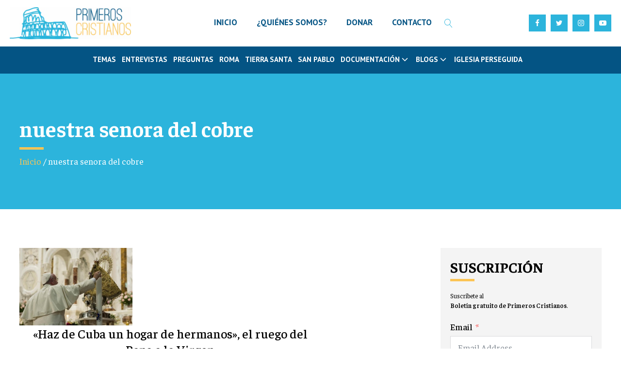

--- FILE ---
content_type: text/html; charset=UTF-8
request_url: https://www.primeroscristianos.com/tag/nuestra-senora-del-cobre/
body_size: 21394
content:
<!DOCTYPE html>
<html lang="es" prefix="og: https://ogp.me/ns#" >
<head>
<meta charset="UTF-8">
<meta name="viewport" content="width=device-width, initial-scale=1.0">
<!-- WP_HEAD() START -->
<link rel="preload" as="style" href="https://fonts.googleapis.com/css?family=Faustina:100,200,300,400,500,600,700,800,900|Faustina:100,200,300,400,500,600,700,800,900|PT+Sans:100,200,300,400,500,600,700,800,900" >
<link rel="stylesheet" href="https://fonts.googleapis.com/css?family=Faustina:100,200,300,400,500,600,700,800,900|Faustina:100,200,300,400,500,600,700,800,900|PT+Sans:100,200,300,400,500,600,700,800,900">

<!-- Optimización para motores de búsqueda de Rank Math -  https://rankmath.com/ -->
<title>nuestra senora del cobre - Primeros Cristianos</title>
<meta name="robots" content="follow, noindex"/>
<meta property="og:locale" content="es_ES" />
<meta property="og:type" content="article" />
<meta property="og:title" content="nuestra senora del cobre - Primeros Cristianos" />
<meta property="og:url" content="https://www.primeroscristianos.com/tag/nuestra-senora-del-cobre/" />
<meta property="og:site_name" content="Primeros Cristianos" />
<meta name="twitter:card" content="summary_large_image" />
<meta name="twitter:title" content="nuestra senora del cobre - Primeros Cristianos" />
<!-- /Plugin Rank Math WordPress SEO -->

<link rel='dns-prefetch' href='//www.googletagmanager.com' />
<link rel="alternate" type="application/rss+xml" title="Primeros Cristianos &raquo; Etiqueta nuestra senora del cobre del feed" href="https://www.primeroscristianos.com/tag/nuestra-senora-del-cobre/feed/" />
<style id='wp-img-auto-sizes-contain-inline-css' type='text/css'>
img:is([sizes=auto i],[sizes^="auto," i]){contain-intrinsic-size:3000px 1500px}
/*# sourceURL=wp-img-auto-sizes-contain-inline-css */
</style>
<style id='wp-block-library-inline-css' type='text/css'>
:root{--wp-block-synced-color:#7a00df;--wp-block-synced-color--rgb:122,0,223;--wp-bound-block-color:var(--wp-block-synced-color);--wp-editor-canvas-background:#ddd;--wp-admin-theme-color:#007cba;--wp-admin-theme-color--rgb:0,124,186;--wp-admin-theme-color-darker-10:#006ba1;--wp-admin-theme-color-darker-10--rgb:0,107,160.5;--wp-admin-theme-color-darker-20:#005a87;--wp-admin-theme-color-darker-20--rgb:0,90,135;--wp-admin-border-width-focus:2px}@media (min-resolution:192dpi){:root{--wp-admin-border-width-focus:1.5px}}.wp-element-button{cursor:pointer}:root .has-very-light-gray-background-color{background-color:#eee}:root .has-very-dark-gray-background-color{background-color:#313131}:root .has-very-light-gray-color{color:#eee}:root .has-very-dark-gray-color{color:#313131}:root .has-vivid-green-cyan-to-vivid-cyan-blue-gradient-background{background:linear-gradient(135deg,#00d084,#0693e3)}:root .has-purple-crush-gradient-background{background:linear-gradient(135deg,#34e2e4,#4721fb 50%,#ab1dfe)}:root .has-hazy-dawn-gradient-background{background:linear-gradient(135deg,#faaca8,#dad0ec)}:root .has-subdued-olive-gradient-background{background:linear-gradient(135deg,#fafae1,#67a671)}:root .has-atomic-cream-gradient-background{background:linear-gradient(135deg,#fdd79a,#004a59)}:root .has-nightshade-gradient-background{background:linear-gradient(135deg,#330968,#31cdcf)}:root .has-midnight-gradient-background{background:linear-gradient(135deg,#020381,#2874fc)}:root{--wp--preset--font-size--normal:16px;--wp--preset--font-size--huge:42px}.has-regular-font-size{font-size:1em}.has-larger-font-size{font-size:2.625em}.has-normal-font-size{font-size:var(--wp--preset--font-size--normal)}.has-huge-font-size{font-size:var(--wp--preset--font-size--huge)}.has-text-align-center{text-align:center}.has-text-align-left{text-align:left}.has-text-align-right{text-align:right}.has-fit-text{white-space:nowrap!important}#end-resizable-editor-section{display:none}.aligncenter{clear:both}.items-justified-left{justify-content:flex-start}.items-justified-center{justify-content:center}.items-justified-right{justify-content:flex-end}.items-justified-space-between{justify-content:space-between}.screen-reader-text{border:0;clip-path:inset(50%);height:1px;margin:-1px;overflow:hidden;padding:0;position:absolute;width:1px;word-wrap:normal!important}.screen-reader-text:focus{background-color:#ddd;clip-path:none;color:#444;display:block;font-size:1em;height:auto;left:5px;line-height:normal;padding:15px 23px 14px;text-decoration:none;top:5px;width:auto;z-index:100000}html :where(.has-border-color){border-style:solid}html :where([style*=border-top-color]){border-top-style:solid}html :where([style*=border-right-color]){border-right-style:solid}html :where([style*=border-bottom-color]){border-bottom-style:solid}html :where([style*=border-left-color]){border-left-style:solid}html :where([style*=border-width]){border-style:solid}html :where([style*=border-top-width]){border-top-style:solid}html :where([style*=border-right-width]){border-right-style:solid}html :where([style*=border-bottom-width]){border-bottom-style:solid}html :where([style*=border-left-width]){border-left-style:solid}html :where(img[class*=wp-image-]){height:auto;max-width:100%}:where(figure){margin:0 0 1em}html :where(.is-position-sticky){--wp-admin--admin-bar--position-offset:var(--wp-admin--admin-bar--height,0px)}@media screen and (max-width:600px){html :where(.is-position-sticky){--wp-admin--admin-bar--position-offset:0px}}

/*# sourceURL=wp-block-library-inline-css */
</style><style id='global-styles-inline-css' type='text/css'>
:root{--wp--preset--aspect-ratio--square: 1;--wp--preset--aspect-ratio--4-3: 4/3;--wp--preset--aspect-ratio--3-4: 3/4;--wp--preset--aspect-ratio--3-2: 3/2;--wp--preset--aspect-ratio--2-3: 2/3;--wp--preset--aspect-ratio--16-9: 16/9;--wp--preset--aspect-ratio--9-16: 9/16;--wp--preset--color--black: #000000;--wp--preset--color--cyan-bluish-gray: #abb8c3;--wp--preset--color--white: #ffffff;--wp--preset--color--pale-pink: #f78da7;--wp--preset--color--vivid-red: #cf2e2e;--wp--preset--color--luminous-vivid-orange: #ff6900;--wp--preset--color--luminous-vivid-amber: #fcb900;--wp--preset--color--light-green-cyan: #7bdcb5;--wp--preset--color--vivid-green-cyan: #00d084;--wp--preset--color--pale-cyan-blue: #8ed1fc;--wp--preset--color--vivid-cyan-blue: #0693e3;--wp--preset--color--vivid-purple: #9b51e0;--wp--preset--gradient--vivid-cyan-blue-to-vivid-purple: linear-gradient(135deg,rgb(6,147,227) 0%,rgb(155,81,224) 100%);--wp--preset--gradient--light-green-cyan-to-vivid-green-cyan: linear-gradient(135deg,rgb(122,220,180) 0%,rgb(0,208,130) 100%);--wp--preset--gradient--luminous-vivid-amber-to-luminous-vivid-orange: linear-gradient(135deg,rgb(252,185,0) 0%,rgb(255,105,0) 100%);--wp--preset--gradient--luminous-vivid-orange-to-vivid-red: linear-gradient(135deg,rgb(255,105,0) 0%,rgb(207,46,46) 100%);--wp--preset--gradient--very-light-gray-to-cyan-bluish-gray: linear-gradient(135deg,rgb(238,238,238) 0%,rgb(169,184,195) 100%);--wp--preset--gradient--cool-to-warm-spectrum: linear-gradient(135deg,rgb(74,234,220) 0%,rgb(151,120,209) 20%,rgb(207,42,186) 40%,rgb(238,44,130) 60%,rgb(251,105,98) 80%,rgb(254,248,76) 100%);--wp--preset--gradient--blush-light-purple: linear-gradient(135deg,rgb(255,206,236) 0%,rgb(152,150,240) 100%);--wp--preset--gradient--blush-bordeaux: linear-gradient(135deg,rgb(254,205,165) 0%,rgb(254,45,45) 50%,rgb(107,0,62) 100%);--wp--preset--gradient--luminous-dusk: linear-gradient(135deg,rgb(255,203,112) 0%,rgb(199,81,192) 50%,rgb(65,88,208) 100%);--wp--preset--gradient--pale-ocean: linear-gradient(135deg,rgb(255,245,203) 0%,rgb(182,227,212) 50%,rgb(51,167,181) 100%);--wp--preset--gradient--electric-grass: linear-gradient(135deg,rgb(202,248,128) 0%,rgb(113,206,126) 100%);--wp--preset--gradient--midnight: linear-gradient(135deg,rgb(2,3,129) 0%,rgb(40,116,252) 100%);--wp--preset--font-size--small: 13px;--wp--preset--font-size--medium: 20px;--wp--preset--font-size--large: 36px;--wp--preset--font-size--x-large: 42px;--wp--preset--spacing--20: 0.44rem;--wp--preset--spacing--30: 0.67rem;--wp--preset--spacing--40: 1rem;--wp--preset--spacing--50: 1.5rem;--wp--preset--spacing--60: 2.25rem;--wp--preset--spacing--70: 3.38rem;--wp--preset--spacing--80: 5.06rem;--wp--preset--shadow--natural: 6px 6px 9px rgba(0, 0, 0, 0.2);--wp--preset--shadow--deep: 12px 12px 50px rgba(0, 0, 0, 0.4);--wp--preset--shadow--sharp: 6px 6px 0px rgba(0, 0, 0, 0.2);--wp--preset--shadow--outlined: 6px 6px 0px -3px rgb(255, 255, 255), 6px 6px rgb(0, 0, 0);--wp--preset--shadow--crisp: 6px 6px 0px rgb(0, 0, 0);}:where(.is-layout-flex){gap: 0.5em;}:where(.is-layout-grid){gap: 0.5em;}body .is-layout-flex{display: flex;}.is-layout-flex{flex-wrap: wrap;align-items: center;}.is-layout-flex > :is(*, div){margin: 0;}body .is-layout-grid{display: grid;}.is-layout-grid > :is(*, div){margin: 0;}:where(.wp-block-columns.is-layout-flex){gap: 2em;}:where(.wp-block-columns.is-layout-grid){gap: 2em;}:where(.wp-block-post-template.is-layout-flex){gap: 1.25em;}:where(.wp-block-post-template.is-layout-grid){gap: 1.25em;}.has-black-color{color: var(--wp--preset--color--black) !important;}.has-cyan-bluish-gray-color{color: var(--wp--preset--color--cyan-bluish-gray) !important;}.has-white-color{color: var(--wp--preset--color--white) !important;}.has-pale-pink-color{color: var(--wp--preset--color--pale-pink) !important;}.has-vivid-red-color{color: var(--wp--preset--color--vivid-red) !important;}.has-luminous-vivid-orange-color{color: var(--wp--preset--color--luminous-vivid-orange) !important;}.has-luminous-vivid-amber-color{color: var(--wp--preset--color--luminous-vivid-amber) !important;}.has-light-green-cyan-color{color: var(--wp--preset--color--light-green-cyan) !important;}.has-vivid-green-cyan-color{color: var(--wp--preset--color--vivid-green-cyan) !important;}.has-pale-cyan-blue-color{color: var(--wp--preset--color--pale-cyan-blue) !important;}.has-vivid-cyan-blue-color{color: var(--wp--preset--color--vivid-cyan-blue) !important;}.has-vivid-purple-color{color: var(--wp--preset--color--vivid-purple) !important;}.has-black-background-color{background-color: var(--wp--preset--color--black) !important;}.has-cyan-bluish-gray-background-color{background-color: var(--wp--preset--color--cyan-bluish-gray) !important;}.has-white-background-color{background-color: var(--wp--preset--color--white) !important;}.has-pale-pink-background-color{background-color: var(--wp--preset--color--pale-pink) !important;}.has-vivid-red-background-color{background-color: var(--wp--preset--color--vivid-red) !important;}.has-luminous-vivid-orange-background-color{background-color: var(--wp--preset--color--luminous-vivid-orange) !important;}.has-luminous-vivid-amber-background-color{background-color: var(--wp--preset--color--luminous-vivid-amber) !important;}.has-light-green-cyan-background-color{background-color: var(--wp--preset--color--light-green-cyan) !important;}.has-vivid-green-cyan-background-color{background-color: var(--wp--preset--color--vivid-green-cyan) !important;}.has-pale-cyan-blue-background-color{background-color: var(--wp--preset--color--pale-cyan-blue) !important;}.has-vivid-cyan-blue-background-color{background-color: var(--wp--preset--color--vivid-cyan-blue) !important;}.has-vivid-purple-background-color{background-color: var(--wp--preset--color--vivid-purple) !important;}.has-black-border-color{border-color: var(--wp--preset--color--black) !important;}.has-cyan-bluish-gray-border-color{border-color: var(--wp--preset--color--cyan-bluish-gray) !important;}.has-white-border-color{border-color: var(--wp--preset--color--white) !important;}.has-pale-pink-border-color{border-color: var(--wp--preset--color--pale-pink) !important;}.has-vivid-red-border-color{border-color: var(--wp--preset--color--vivid-red) !important;}.has-luminous-vivid-orange-border-color{border-color: var(--wp--preset--color--luminous-vivid-orange) !important;}.has-luminous-vivid-amber-border-color{border-color: var(--wp--preset--color--luminous-vivid-amber) !important;}.has-light-green-cyan-border-color{border-color: var(--wp--preset--color--light-green-cyan) !important;}.has-vivid-green-cyan-border-color{border-color: var(--wp--preset--color--vivid-green-cyan) !important;}.has-pale-cyan-blue-border-color{border-color: var(--wp--preset--color--pale-cyan-blue) !important;}.has-vivid-cyan-blue-border-color{border-color: var(--wp--preset--color--vivid-cyan-blue) !important;}.has-vivid-purple-border-color{border-color: var(--wp--preset--color--vivid-purple) !important;}.has-vivid-cyan-blue-to-vivid-purple-gradient-background{background: var(--wp--preset--gradient--vivid-cyan-blue-to-vivid-purple) !important;}.has-light-green-cyan-to-vivid-green-cyan-gradient-background{background: var(--wp--preset--gradient--light-green-cyan-to-vivid-green-cyan) !important;}.has-luminous-vivid-amber-to-luminous-vivid-orange-gradient-background{background: var(--wp--preset--gradient--luminous-vivid-amber-to-luminous-vivid-orange) !important;}.has-luminous-vivid-orange-to-vivid-red-gradient-background{background: var(--wp--preset--gradient--luminous-vivid-orange-to-vivid-red) !important;}.has-very-light-gray-to-cyan-bluish-gray-gradient-background{background: var(--wp--preset--gradient--very-light-gray-to-cyan-bluish-gray) !important;}.has-cool-to-warm-spectrum-gradient-background{background: var(--wp--preset--gradient--cool-to-warm-spectrum) !important;}.has-blush-light-purple-gradient-background{background: var(--wp--preset--gradient--blush-light-purple) !important;}.has-blush-bordeaux-gradient-background{background: var(--wp--preset--gradient--blush-bordeaux) !important;}.has-luminous-dusk-gradient-background{background: var(--wp--preset--gradient--luminous-dusk) !important;}.has-pale-ocean-gradient-background{background: var(--wp--preset--gradient--pale-ocean) !important;}.has-electric-grass-gradient-background{background: var(--wp--preset--gradient--electric-grass) !important;}.has-midnight-gradient-background{background: var(--wp--preset--gradient--midnight) !important;}.has-small-font-size{font-size: var(--wp--preset--font-size--small) !important;}.has-medium-font-size{font-size: var(--wp--preset--font-size--medium) !important;}.has-large-font-size{font-size: var(--wp--preset--font-size--large) !important;}.has-x-large-font-size{font-size: var(--wp--preset--font-size--x-large) !important;}
/*# sourceURL=global-styles-inline-css */
</style>

<style id='classic-theme-styles-inline-css' type='text/css'>
/*! This file is auto-generated */
.wp-block-button__link{color:#fff;background-color:#32373c;border-radius:9999px;box-shadow:none;text-decoration:none;padding:calc(.667em + 2px) calc(1.333em + 2px);font-size:1.125em}.wp-block-file__button{background:#32373c;color:#fff;text-decoration:none}
/*# sourceURL=/wp-includes/css/classic-themes.min.css */
</style>
<link rel='stylesheet' id='oxygen-css' href='https://www.primeroscristianos.com/wp-content/plugins/oxygen/component-framework/oxygen.css?ver=4.9.5' type='text/css' media='all' />
<script type="text/javascript" src="https://www.primeroscristianos.com/wp-includes/js/jquery/jquery.min.js?ver=3.7.1" id="jquery-core-js"></script>

<!-- Fragmento de código de la etiqueta de Google (gtag.js) añadida por Site Kit -->
<!-- Fragmento de código de Google Analytics añadido por Site Kit -->
<script type="text/javascript" src="https://www.googletagmanager.com/gtag/js?id=GT-MBNT8NM" id="google_gtagjs-js" async></script>
<script type="text/javascript" id="google_gtagjs-js-after">
/* <![CDATA[ */
window.dataLayer = window.dataLayer || [];function gtag(){dataLayer.push(arguments);}
gtag("set","linker",{"domains":["www.primeroscristianos.com"]});
gtag("js", new Date());
gtag("set", "developer_id.dZTNiMT", true);
gtag("config", "GT-MBNT8NM");
//# sourceURL=google_gtagjs-js-after
/* ]]> */
</script>
<link rel="https://api.w.org/" href="https://www.primeroscristianos.com/wp-json/" /><link rel="alternate" title="JSON" type="application/json" href="https://www.primeroscristianos.com/wp-json/wp/v2/tags/2808" /><link rel="EditURI" type="application/rsd+xml" title="RSD" href="https://www.primeroscristianos.com/xmlrpc.php?rsd" />
<meta name="generator" content="WordPress 6.9" />
<meta name="generator" content="Site Kit by Google 1.170.0" /><link rel="icon" href="https://www.primeroscristianos.com/wp-content/uploads/2023/09/image-7-150x150.webp" sizes="32x32" />
<link rel="icon" href="https://www.primeroscristianos.com/wp-content/uploads/2023/09/image-7.webp" sizes="192x192" />
<link rel="apple-touch-icon" href="https://www.primeroscristianos.com/wp-content/uploads/2023/09/image-7.webp" />
<meta name="msapplication-TileImage" content="https://www.primeroscristianos.com/wp-content/uploads/2023/09/image-7.webp" />
<link rel='stylesheet' id='oxygen-cache-14017-css' href='//www.primeroscristianos.com/wp-content/uploads/oxygen/css/14017.css?cache=1718136669&#038;ver=6.9' type='text/css' media='all' />
<link rel='stylesheet' id='oxygen-cache-14058-css' href='//www.primeroscristianos.com/wp-content/uploads/oxygen/css/14058.css?cache=1729944436&#038;ver=6.9' type='text/css' media='all' />
<link rel='stylesheet' id='oxygen-universal-styles-css' href='//www.primeroscristianos.com/wp-content/uploads/oxygen/css/universal.css?cache=1768735867&#038;ver=6.9' type='text/css' media='all' />
<!-- END OF WP_HEAD() -->
<link rel='stylesheet' id='oxygen-aos-css' href='https://www.primeroscristianos.com/wp-content/plugins/oxygen/component-framework/vendor/aos/aos.css?ver=6.9' type='text/css' media='all' />
<link rel='stylesheet' id='fluent-form-styles-css' href='https://www.primeroscristianos.com/wp-content/plugins/fluentform/assets/css/fluent-forms-public.css?ver=6.1.14' type='text/css' media='all' />
<link rel='stylesheet' id='fluentform-public-default-css' href='https://www.primeroscristianos.com/wp-content/plugins/fluentform/assets/css/fluentform-public-default.css?ver=6.1.14' type='text/css' media='all' />
</head>
<body class="archive tag tag-nuestra-senora-del-cobre tag-2808 wp-theme-oxygen-is-not-a-theme  wp-embed-responsive oxygen-body" >




						<header id="_header-3-22" class="oxy-header-wrapper oxy-sticky-header oxy-overlay-header oxy-header" ><div id="_header_row-4-22" class="oxygen-hide-in-sticky oxy-header-row" ><div class="oxy-header-container"><div id="_header_left-5-22" class="oxy-header-left" ><a id="link-12-22" class="ct-link" href="https://www.primeroscristianos.com/"   ><img  id="image-13-22" alt="" src="https://www.primeroscristianos.com/wp-content/uploads/2023/09/primeros-cristianos.webp" class="ct-image" srcset="" sizes="(max-width: 300px) 100vw, 300px" /></a></div><div id="_header_center-6-22" class="oxy-header-center" >
		<div id="-pro-menu-14-22" class="oxy-pro-menu " ><div class="oxy-pro-menu-mobile-open-icon " data-off-canvas-alignment=""><svg id="-pro-menu-14-22-open-icon"><use xlink:href="#FontAwesomeicon-ellipsis-v"></use></svg>Menu</div>

                
        <div class="oxy-pro-menu-container  oxy-pro-menu-dropdown-links-visible-on-mobile oxy-pro-menu-dropdown-links-toggle oxy-pro-menu-show-dropdown" data-aos-duration="400" 

             data-oxy-pro-menu-dropdown-animation="fade-up"
             data-oxy-pro-menu-dropdown-animation-duration="0.4"
             data-entire-parent-toggles-dropdown="true"

             
                          data-oxy-pro-menu-dropdown-animation-duration="0.4"
             
                          data-oxy-pro-menu-dropdown-links-on-mobile="toggle">
             
            <div class="menu-menu-1-container"><ul id="menu-menu-1" class="oxy-pro-menu-list"><li id="menu-item-62720" class="menu-item menu-item-type-post_type menu-item-object-page menu-item-home menu-item-62720"><a href="https://www.primeroscristianos.com/">INICIO</a></li>
<li id="menu-item-14020" class="menu-item menu-item-type-post_type menu-item-object-page menu-item-14020"><a href="https://www.primeroscristianos.com/quienes-somos/">¿QUIÉNES SOMOS?</a></li>
<li id="menu-item-14057" class="menu-item menu-item-type-post_type menu-item-object-page menu-item-14057"><a href="https://www.primeroscristianos.com/donar/">DONAR</a></li>
<li id="menu-item-14108" class="menu-item menu-item-type-custom menu-item-object-custom menu-item-14108"><a href="mailto:administrador@primeroscristianos.com">CONTACTO</a></li>
</ul></div>
            <div class="oxy-pro-menu-mobile-close-icon"><svg id="svg--pro-menu-14-22"><use xlink:href="#FontAwesomeicon-close"></use></svg>close</div>

        </div>

        </div>

		<script type="text/javascript">
			jQuery('#-pro-menu-14-22 .oxy-pro-menu-show-dropdown .menu-item-has-children > a', 'body').each(function(){
                jQuery(this).append('<div class="oxy-pro-menu-dropdown-icon-click-area"><svg class="oxy-pro-menu-dropdown-icon"><use xlink:href="#FontAwesomeicon-arrow-circle-o-down"></use></svg></div>');
            });
            jQuery('#-pro-menu-14-22 .oxy-pro-menu-show-dropdown .menu-item:not(.menu-item-has-children) > a', 'body').each(function(){
                jQuery(this).append('<div class="oxy-pro-menu-dropdown-icon-click-area"></div>');
            });			</script>
		<div id="-header-search-797-14017" class="oxy-header-search " ><button aria-label="Open search" class="oxy-header-search_toggle oxy-header-search_toggle-open" data-prevent-scroll="false"><span class="oxy-header-search_toggle-text"></span><svg class="oxy-header-search_open-icon" id="open-header-search-797-14017-icon"><use xlink:href="#Lineariconsicon-magnifier"></use></svg></button><form role="search" method="get" class="oxy-header-search_form" action="https://www.primeroscristianos.com/">
                    <div class="oxy-header-container">
                    <label>
                        <span class="screen-reader-text">Buscar:</span>
                        <input  type="search" class="oxy-header-search_search-field" placeholder="Search..." value="" name="s" title="Buscar:" />
                    </label><button aria-label="Close search" type=button class="oxy-header-search_toggle"><svg class="oxy-header-search_close-icon" id="close-header-search-797-14017-icon"><use xlink:href="#Lineariconsicon-cross"></use></svg></button><input type="submit" class="search-submit" value="Buscar" /></div></form></div>

		</div><div id="_header_right-7-22" class="oxy-header-right" ><div id="div_block-137-14017" class="ct-div-block" ><div id="div_block-16-22" class="ct-div-block" ><a id="div_block-19-22" class="ct-link header-social-wrap" href="https://www.facebook.com/1osCristianos/" target="_blank"  ><div id="fancy_icon-18-22" class="ct-fancy-icon header-social-icon" ><svg id="svg-fancy_icon-18-22"><use xlink:href="#FontAwesomeicon-facebook"></use></svg></div></a><a id="link-21-22" class="ct-link header-social-wrap" href="https://twitter.com/1osCristianos" target="_blank"  ><div id="fancy_icon-22-22" class="ct-fancy-icon header-social-icon" ><svg id="svg-fancy_icon-22-22"><use xlink:href="#FontAwesomeicon-twitter"></use></svg></div></a><a id="link-23-22" class="ct-link header-social-wrap" href="https://www.instagram.com/1oscristianos/" target="_blank"  ><div id="fancy_icon-24-22" class="ct-fancy-icon header-social-icon" ><svg id="svg-fancy_icon-24-22"><use xlink:href="#FontAwesomeicon-instagram"></use></svg></div></a><a id="link-25-22" class="ct-link header-social-wrap" href="https://www.youtube.com/user/primeroscristianos" target="_blank"  ><div id="fancy_icon-26-22" class="ct-fancy-icon header-social-icon" ><svg id="svg-fancy_icon-26-22"><use xlink:href="#FontAwesomeicon-youtube-play"></use></svg></div></a></div>
		<div id="-burger-trigger-134-14017" class="oxy-burger-trigger " ><button aria-label="Open menu" data-touch="click"  class="hamburger hamburger--slider " type="button"><span class="hamburger-box"><span class="hamburger-inner"></span></span></button></div>

		</div></div></div></div><div id="_header_row-8-22" class="oxy-header-row " ><div class="oxy-header-container"><div id="_header_left-9-22" class="oxy-header-left" ><div id="div_block-31-22" class="ct-div-block" ></div></div><div id="_header_center-10-22" class="oxy-header-center" >
		<div id="-pro-menu-29-22" class="oxy-pro-menu " ><div class="oxy-pro-menu-mobile-open-icon  oxy-pro-menu-off-canvas-trigger oxy-pro-menu-off-canvas-left" data-off-canvas-alignment="left"><svg id="-pro-menu-29-22-open-icon"><use xlink:href="#FontAwesomeicon-th-list"></use></svg></div>

                
        <div class="oxy-pro-menu-container  oxy-pro-menu-dropdown-links-visible-on-mobile oxy-pro-menu-dropdown-links-toggle oxy-pro-menu-show-dropdown" data-aos-duration="400" 

             data-oxy-pro-menu-dropdown-animation="fade-up"
             data-oxy-pro-menu-dropdown-animation-duration="0.4"
             data-entire-parent-toggles-dropdown="true"

                          data-oxy-pro-menu-off-canvas-animation="fade-right"
             
                          data-oxy-pro-menu-dropdown-animation-duration="0.4"
             
                          data-oxy-pro-menu-dropdown-links-on-mobile="toggle">
             
            <div class="menu-header-catog-container"><ul id="menu-header-catog" class="oxy-pro-menu-list"><li id="menu-item-14023" class="menu-item menu-item-type-taxonomy menu-item-object-category menu-item-14023"><a href="https://www.primeroscristianos.com/articulos/temas-de-actualidad/">Temas</a></li>
<li id="menu-item-14024" class="menu-item menu-item-type-taxonomy menu-item-object-category menu-item-14024"><a href="https://www.primeroscristianos.com/articulos/entrevistas/">Entrevistas</a></li>
<li id="menu-item-14025" class="menu-item menu-item-type-taxonomy menu-item-object-category menu-item-14025"><a href="https://www.primeroscristianos.com/articulos/preguntas/">Preguntas</a></li>
<li id="menu-item-14026" class="menu-item menu-item-type-taxonomy menu-item-object-category menu-item-14026"><a href="https://www.primeroscristianos.com/articulos/tesoros-de-roma/">Roma</a></li>
<li id="menu-item-14027" class="menu-item menu-item-type-taxonomy menu-item-object-category menu-item-14027"><a href="https://www.primeroscristianos.com/articulos/lugares-de-tierra-santa/">Tierra Santa</a></li>
<li id="menu-item-14028" class="menu-item menu-item-type-taxonomy menu-item-object-category menu-item-14028"><a href="https://www.primeroscristianos.com/articulos/san-pablo/">San Pablo</a></li>
<li id="menu-item-14029" class="menu-item menu-item-type-custom menu-item-object-custom menu-item-has-children menu-item-14029"><a>Documentación</a>
<ul class="sub-menu">
	<li id="menu-item-14030" class="menu-item menu-item-type-taxonomy menu-item-object-category menu-item-14030"><a href="https://www.primeroscristianos.com/articulos/escritos-de-los-primeros-cristianos/">Escritos de los Primeros Cristianos</a></li>
	<li id="menu-item-14031" class="menu-item menu-item-type-taxonomy menu-item-object-category menu-item-14031"><a href="https://www.primeroscristianos.com/articulos/estudios-y-documentacion/">Estudios y documentación</a></li>
	<li id="menu-item-14032" class="menu-item menu-item-type-taxonomy menu-item-object-category menu-item-14032"><a href="https://www.primeroscristianos.com/articulos/cine/">Cine</a></li>
	<li id="menu-item-14033" class="menu-item menu-item-type-taxonomy menu-item-object-category menu-item-14033"><a href="https://www.primeroscristianos.com/articulos/libros/">Libros</a></li>
</ul>
</li>
<li id="menu-item-14034" class="menu-item menu-item-type-custom menu-item-object-custom menu-item-has-children menu-item-14034"><a>BLOGS</a>
<ul class="sub-menu">
	<li id="menu-item-14035" class="menu-item menu-item-type-taxonomy menu-item-object-category menu-item-14035"><a href="https://www.primeroscristianos.com/articulos/francisco-varo-pineda/">Francisco Varo Pineda</a></li>
	<li id="menu-item-14036" class="menu-item menu-item-type-taxonomy menu-item-object-category menu-item-14036"><a href="https://www.primeroscristianos.com/articulos/domingo-ramos-lisson/">Domingo Ramos-Lissón</a></li>
	<li id="menu-item-14037" class="menu-item menu-item-type-taxonomy menu-item-object-category menu-item-14037"><a href="https://www.primeroscristianos.com/articulos/francisco-javier-perez-latre/">Francisco Javier Pérez Latre</a></li>
	<li id="menu-item-14038" class="menu-item menu-item-type-taxonomy menu-item-object-category menu-item-14038"><a href="https://www.primeroscristianos.com/articulos/ramiro-pellitero/">Ramiro Pellitero</a></li>
	<li id="menu-item-14039" class="menu-item menu-item-type-taxonomy menu-item-object-category menu-item-14039"><a href="https://www.primeroscristianos.com/articulos/santiago-quemada/">Santiago Quemada</a></li>
	<li id="menu-item-14040" class="menu-item menu-item-type-taxonomy menu-item-object-category menu-item-14040"><a href="https://www.primeroscristianos.com/articulos/scott-hahn/">Scott Hahn</a></li>
	<li id="menu-item-14041" class="menu-item menu-item-type-taxonomy menu-item-object-category menu-item-14041"><a href="https://www.primeroscristianos.com/articulos/remedios-falaguera/">Remedios Falaguera</a></li>
</ul>
</li>
<li id="menu-item-14042" class="menu-item menu-item-type-taxonomy menu-item-object-category menu-item-14042"><a href="https://www.primeroscristianos.com/articulos/iglesia-perseguida/">Iglesia Perseguida</a></li>
</ul></div>
            <div class="oxy-pro-menu-mobile-close-icon"><svg id="svg--pro-menu-29-22"><use xlink:href="#FontAwesomeicon-close"></use></svg></div>

        </div>

        </div>

		<script type="text/javascript">
			jQuery('#-pro-menu-29-22 .oxy-pro-menu-show-dropdown .menu-item-has-children > a', 'body').each(function(){
                jQuery(this).append('<div class="oxy-pro-menu-dropdown-icon-click-area"><svg class="oxy-pro-menu-dropdown-icon"><use xlink:href="#FontAwesomeicon-angle-down"></use></svg></div>');
            });
            jQuery('#-pro-menu-29-22 .oxy-pro-menu-show-dropdown .menu-item:not(.menu-item-has-children) > a', 'body').each(function(){
                jQuery(this).append('<div class="oxy-pro-menu-dropdown-icon-click-area"></div>');
            });			</script></div><div id="_header_right-11-22" class="oxy-header-right" ><div id="div_block-798-14017" class="ct-div-block" ></div></div></div></div></header>
				<script type="text/javascript">
			jQuery(document).ready(function() {
				var selector = "#_header-3-22",
					scrollval = parseInt("300");
				if (!scrollval || scrollval < 1) {
										if (jQuery(window).width() >= 1331){
											jQuery("body").css("margin-top", jQuery(selector).outerHeight());
						jQuery(selector).addClass("oxy-sticky-header-active");
										}
									}
				else {
					var scrollTopOld = 0;
					jQuery(window).scroll(function() {
						if (!jQuery('body').hasClass('oxy-nav-menu-prevent-overflow')) {
							if (jQuery(this).scrollTop() > scrollval 
																) {
								if (
																		jQuery(window).width() >= 1331 && 
																		!jQuery(selector).hasClass("oxy-sticky-header-active")) {
									if (jQuery(selector).css('position')!='absolute') {
										jQuery("body").css("margin-top", jQuery(selector).outerHeight());
									}
									jQuery(selector)
										.addClass("oxy-sticky-header-active")
																	}
							}
							else {
								jQuery(selector)
									.removeClass("oxy-sticky-header-fade-in")
									.removeClass("oxy-sticky-header-active");
								if (jQuery(selector).css('position')!='absolute') {
									jQuery("body").css("margin-top", "");
								}
							}
							scrollTopOld = jQuery(this).scrollTop();
						}
					})
				}
			});
		</script>
		<div id="-off-canvas-44-22" class="oxy-off-canvas " ><div class="oxy-offcanvas_backdrop"></div><div id="-off-canvas-44-22-inner" class="offcanvas-inner oxy-inner-content" role="dialog" aria-label="offcanvas content" tabindex="0" data-start="false" data-click-outside="true" data-trigger-selector=".oxy-burger-trigger" data-esc="true" data-focus-selector=".offcanvas-inner" data-reset="400" data-hashclose="true" data-burger-sync="true" data-overflow="true" data-auto-aria="true" ><div id="div_block-142-14017" class="ct-div-block" >
		<div id="-burger-trigger-140-14017" class="oxy-burger-trigger " ><button aria-label="Open menu" data-touch="click"  class="hamburger hamburger--slider " type="button"><span class="hamburger-box"><span class="hamburger-inner"></span></span></button></div>

		</div><div id="div_block-597-14017" class="ct-div-block even-spacing-vs" >
		<div id="-header-search-604-14017" class="oxy-header-search " ><button aria-label="Open search" class="oxy-header-search_toggle oxy-header-search_toggle-open" data-prevent-scroll="false"><span class="oxy-header-search_toggle-text"></span><svg class="oxy-header-search_open-icon" id="open-header-search-604-14017-icon"><use xlink:href="#Lineariconsicon-magnifier"></use></svg></button><form role="search" method="get" class="oxy-header-search_form" action="https://www.primeroscristianos.com/">
                    <div class="oxy-header-container">
                    <label>
                        <span class="screen-reader-text">Buscar:</span>
                        <input  type="search" class="oxy-header-search_search-field" placeholder="Search..." value="" name="s" title="Buscar:" />
                    </label><button aria-label="Close search" type=button class="oxy-header-search_toggle"><svg class="oxy-header-search_close-icon" id="close-header-search-604-14017-icon"><use xlink:href="#Lineariconsicon-cross"></use></svg></button><input type="submit" class="search-submit" value="Buscar" /></div></form></div>

		</div><div id="div_block-51-22" class="ct-div-block even-spacing-vs" ><h5 id="headline-47-22" class="ct-headline">Nuestro menú</h5><a id="text_block-52-22" class="ct-link-text off-canvace-link-text" href="https://www.primeroscristianos.com/"   >INICIO</a><a id="link_text-54-22" class="ct-link-text off-canvace-link-text" href="https://www.primeroscristianos.com/quienes-somos/"   >¿QUIÉNES SOMOS?</a><a id="link_text-55-22" class="ct-link-text off-canvace-link-text" href="https://www.primeroscristianos.com/donar/"   >DONAR</a><a id="link_text-56-22" class="ct-link-text off-canvace-link-text" href="#"   >CONTACTO</a></div><div id="div_block-57-22" class="ct-div-block even-spacing-vs" ><h5 id="headline-49-22" class="ct-headline">Nuestras Categorias</h5><a id="text_block-58-22" class="ct-link-text off-canvace-link-text" href="https://www.primeroscristianos.com/articulos/temas-de-actualidad/"   >TEMAS</a><a id="link_text-60-22" class="ct-link-text off-canvace-link-text" href="https://www.primeroscristianos.com/articulos/entrevistas/"   >ENTREVISTAS</a><a id="link_text-61-22" class="ct-link-text off-canvace-link-text" href="https://www.primeroscristianos.com/articulos/preguntas/"   >PREGUNTAS</a><a id="link_text-62-22" class="ct-link-text off-canvace-link-text" href="https://www.primeroscristianos.com/articulos/tesoros-de-roma/"   >ROMA</a><a id="link_text-63-22" class="ct-link-text off-canvace-link-text" href="https://www.primeroscristianos.com/articulos/lugares-de-tierra-santa/"   >TIERRA SANTA</a><a id="link_text-64-22" class="ct-link-text off-canvace-link-text" href="https://www.primeroscristianos.com/articulos/san-pablo/"   >SAN PABLO</a><div id="div_block-104-14017" class="ct-div-block oxel_accordion" ><div id="code_block-105-14017" class="ct-code-block" ><!-- --></div><button id="div_block-106-14017" class="ct-div-block oxel_accordion__row"  aria-expanded="false"><div id="div_block-107-14017" class="ct-div-block oxel_accordion__row_left" ><div id="text_block-109-14017" class="ct-text-block oxel_accordion__row__label" >DOCUMENTACIÓN</div></div><div id="fancy_icon-110-14017" class="ct-fancy-icon oxel_accordion__icon" ><svg id="svg-fancy_icon-110-14017"><use xlink:href="#Lineariconsicon-chevron-down"></use></svg></div></button><div id="div_block-111-14017" class="ct-div-block oxel_accordion__content oxel_accordion__content__hidden" ><div id="div_block-112-14017" class="ct-div-block even-spacing-vs" ><a id="text_block-113-14017" class="ct-link-text" href="https://www.primeroscristianos.com/articulos/escritos-de-los-primeros-cristianos/"   >ESCRITOS DE LOS PRIMEROS CRISTIANOS</a><a id="link_text-124-14017" class="ct-link-text" href="https://www.primeroscristianos.com/articulos/estudios-y-documentacion/"   >ESTUDIOS Y DOCUMENTACIÓN</a><a id="link_text-125-14017" class="ct-link-text" href="https://www.primeroscristianos.com/articulos/cine/"   >CINE</a><a id="link_text-126-14017" class="ct-link-text" href="https://www.primeroscristianos.com/articulos/libros/"   >LIBROS</a></div></div><button id="div_block-114-14017" class="ct-div-block oxel_accordion__row"  aria-expanded="false"><div id="div_block-115-14017" class="ct-div-block oxel_accordion__row_left" ><div id="text_block-117-14017" class="ct-text-block oxel_accordion__row__label" >BLOGS</div></div><div id="fancy_icon-118-14017" class="ct-fancy-icon oxel_accordion__icon" ><svg id="svg-fancy_icon-118-14017"><use xlink:href="#Lineariconsicon-chevron-down"></use></svg></div></button><div id="div_block-119-14017" class="ct-div-block oxel_accordion__content oxel_accordion__content__hidden" ><div id="div_block-120-14017" class="ct-div-block even-spacing-vs" ><a id="text_block-121-14017" class="ct-link-text" href="https://www.primeroscristianos.com/articulos/francisco-varo-pineda/"   >FRANCISCO VARO PINEDA</a><a id="link_text-128-14017" class="ct-link-text" href="https://www.primeroscristianos.com/articulos/domingo-ramos-lisson/"   >DOMINGO RAMOS-LISSÓN</a><a id="link_text-129-14017" class="ct-link-text" href="https://www.primeroscristianos.com/articulos/francisco-javier-perez-latre/"   >FRANCISCO JAVIER PÉREZ LATRE</a><a id="link_text-130-14017" class="ct-link-text" href="https://www.primeroscristianos.com/articulos/ramiro-pellitero/"   >RAMIRO PELLITERO</a><a id="link_text-131-14017" class="ct-link-text" href="https://www.primeroscristianos.com/articulos/santiago-quemada/"   >SANTIAGO QUEMADA</a><a id="link_text-132-14017" class="ct-link-text" href="https://www.primeroscristianos.com/articulos/scott-hahn/"   >SCOTT HAHN</a><a id="link_text-133-14017" class="ct-link-text" href="https://www.primeroscristianos.com/articulos/remedios-falaguera/"   >REMEDIOS FALAGUERA</a></div></div></div><a id="link_text-67-22" class="ct-link-text off-canvace-link-text" href="https://www.primeroscristianos.com/articulos/iglesia-perseguida/"   >IGLESIA PERSEGUIDA<br></a></div></div></div>

		<section id="section-2-14058" class=" ct-section" ><div class="ct-section-inner-wrap"><div id="div_block-3-14058" class="ct-div-block even-spacing-vs padding-all" ><h1 id="headline-4-14058" class="ct-headline inner-hero-underline"><span id="span-5-14058" class="ct-span" >nuestra senora del cobre</span></h1><div id="code_block-1081-14058" class="ct-code-block" ><div class="breadcrumbs" typeof="BreadcrumbList" vocab="http://schema.org/"> <span property="itemListElement" typeof="ListItem"><a property="item" typeof="WebPage" title="Go to Primeros Cristianos." href="https://www.primeroscristianos.com" class="home" ><span property="name">Inicio</span></a><meta property="position" content="1"></span> / <span property="itemListElement" typeof="ListItem"><span property="name" class="archive taxonomy post_tag current-item">nuestra senora del cobre</span><meta property="url" content="https://www.primeroscristianos.com/tag/nuestra-senora-del-cobre/"><meta property="position" content="2"></span> </div></div></div></div></section><section id="section-6-14058" class=" ct-section" ><div class="ct-section-inner-wrap"><div id="new_columns-7-14058" class="ct-new-columns" ><div id="div_block-8-14058" class="ct-div-block" >
		<div id="-infinite-scroller-865-14058" class="oxy-infinite-scroller " ><div class="oxy-infinite-scroller_inner oxy-inner-content" data-type="repeater" data-trigger="button" data-scroll-threshold="0" data-btn-selector=".load-more" data-history="false" data-scroll-el="false" data-support="false" data-retrigger-aos="false" ><div id="_dynamic_list-10-14058" class="oxy-dynamic-list"><div id="div_block-11-14058-1" class="ct-div-block" data-id="div_block-11-14058"><div id="div_block-49-14058-1" class="ct-div-block" data-id="div_block-49-14058"><a id="link-24-14058-1" class="ct-link blof-image-wrap" href="https://www.primeroscristianos.com/haz-de-cuba-un-hogar-de-hermanos-el-ruego-del-papa-a-la-virgen/" target="_self" data-id="link-24-14058"><img id="image-36-14058-1" alt="8dcbd65e1b504cf67097f96ae2a567bd.jpg" src="https://www.primeroscristianos.com/wp-content/uploads/2023/09/8dcbd65e1b504cf67097f96ae2a567bd.jpg" class="ct-image" srcset="https://www.primeroscristianos.com/wp-content/uploads/2023/09/8dcbd65e1b504cf67097f96ae2a567bd.jpg 580w, https://www.primeroscristianos.com/wp-content/uploads/2023/09/8dcbd65e1b504cf67097f96ae2a567bd-300x207.jpg 300w" sizes="(max-width: 580px) 100vw, 580px" data-id="image-36-14058"></a><div id="div_block-63-14058-1" class="ct-div-block even-spacing-vs blog-data-wrap" data-id="div_block-63-14058"><a id="link-202-14058-1" class="ct-link" href="https://www.primeroscristianos.com/haz-de-cuba-un-hogar-de-hermanos-el-ruego-del-papa-a-la-virgen/" target="_self" data-id="link-202-14058"><h5 id="headline-75-14058-1" class="ct-headline underline-wrap" data-id="headline-75-14058"><span id="span-87-14058-1" class="ct-span" data-id="span-87-14058">&laquo;Haz de Cuba un hogar de hermanos&raquo;, el ruego del Papa a la Virgen</span></h5></a><div id="text_block-99-14058-1" class="ct-text-block" data-id="text_block-99-14058"><span id="span-111-14058-1" class="ct-span" data-id="span-111-14058">Francisco visit&oacute; por primera vez a la patrona de Cuba, la Virgen de la Caridad [&hellip;]</span></div></div></div><div id="div_block-303-14058-1" class="ct-div-block auther-wrap" data-id="div_block-303-14058"><a id="text_block-323-14058-1" class="ct-link-text text-wrap" href="https://www.primeroscristianos.com/author/primeroscristianos/" target="_self" data-id="text_block-323-14058">Por: <span id="span-383-14058-1" class="ct-span" data-id="span-383-14058">Primeros Cristianos</span></a><div id="text_block-335-14058-1" class="ct-text-block text-wrap" data-id="text_block-335-14058">&nbsp; |&nbsp;&nbsp;</div><div id="text_block-347-14058-1" class="ct-text-block text-wrap" data-id="text_block-347-14058"><span id="span-395-14058-1" class="ct-span" data-id="span-395-14058">21 de septiembre de 2015</span></div><div id="text_block-359-14058-1" class="ct-text-block text-wrap" data-id="text_block-359-14058">&nbsp; |&nbsp;&nbsp;</div><div id="text_block-371-14058-1" class="ct-text-block text-wrap" data-id="text_block-371-14058"><span id="span-407-14058-1" class="ct-span" data-id="span-407-14058"><a href="https://www.primeroscristianos.com/articulos/noticias-del-papa/" rel="tag">Noticias del Papa</a></span></div><div id="text_block-419-14058-1" class="ct-text-block text-wrap" data-id="text_block-419-14058">&nbsp; |&nbsp;&nbsp;</div><a id="text_block-432-14058-1" class="ct-link-text text-wrap" href="https://www.primeroscristianos.com/haz-de-cuba-un-hogar-de-hermanos-el-ruego-del-papa-a-la-virgen/" target="_self" data-id="text_block-432-14058">M&aacute;s informaci&oacute;n								</a></div></div>                    
                                            
                                        
                    </div>
<a id="link_button-870-14058" class="ct-link-button load-more" href="http://" target="_self"  >Load More</a></div><div class="page-load-status"><div class="infinite-scroll-request"><div class="infinite-scroll-request_inner"><div class="sk-pulse"></div></div></div></div></div>

		</div><div id="div_block-9-14058" class="ct-div-block" ><div id="div_block-645-14058" class="ct-div-block even-spacing-vm" ><h3 id="headline-646-14058" class="ct-headline underline-wrap">SUSCRIPCIÓN</h3><div id="text_block-647-14058" class="ct-text-block" >Suscríbete al <span id="span-648-14058" class="ct-span" >Boletín gratuito de Primeros Cristianos</span>.</div>
		<div id="-fluent-form-650-14058" class="oxy-fluent-form " ><div class='fluentform ff-default fluentform_wrapper_3 ffs_default_wrap'><form data-form_id="3" id="fluentform_3" class="frm-fluent-form fluent_form_3 ff-el-form-top ff_form_instance_3_1 ff-form-loading ffs_default" data-form_instance="ff_form_instance_3_1" method="POST" ><fieldset  style="border: none!important;margin: 0!important;padding: 0!important;background-color: transparent!important;box-shadow: none!important;outline: none!important; min-inline-size: 100%;">
                    <legend class="ff_screen_reader_title" style="display: block; margin: 0!important;padding: 0!important;height: 0!important;text-indent: -999999px;width: 0!important;overflow:hidden;">Subscription</legend><input type='hidden' name='__fluent_form_embded_post_id' value='4159' /><input type="hidden" id="_fluentform_3_fluentformnonce" name="_fluentform_3_fluentformnonce" value="dd3a6dcbe8" /><input type="hidden" name="_wp_http_referer" value="/tag/nuestra-senora-del-cobre/" /><div class='ff-el-group'><div class="ff-el-input--label ff-el-is-required asterisk-right"><label for='ff_3_email' id='label_ff_3_email' aria-label="Email">Email</label></div><div class='ff-el-input--content'><input type="email" name="email" id="ff_3_email" class="ff-el-form-control" placeholder="Email Address" data-name="email"  aria-invalid="false" aria-required=true></div></div><div class='ff-el-group ff-text-left ff_submit_btn_wrapper'><button type="submit" class="ff-btn ff-btn-submit ff-btn-md ff_btn_style"  aria-label="Enviar">Enviar</button></div></fieldset></form><div id='fluentform_3_errors' class='ff-errors-in-stack ff_form_instance_3_1 ff-form-loading_errors ff_form_instance_3_1_errors'></div></div>            <script type="text/javascript">
                window.fluent_form_ff_form_instance_3_1 = {"id":"3","settings":{"layout":{"labelPlacement":"top","helpMessagePlacement":"with_label","errorMessagePlacement":"inline","cssClassName":"","asteriskPlacement":"asterisk-right"},"restrictions":{"denyEmptySubmission":{"enabled":false}}},"form_instance":"ff_form_instance_3_1","form_id_selector":"fluentform_3","rules":{"email":{"required":{"value":true,"message":"This field is required"},"email":{"value":true,"message":"This field must contain a valid email"}}},"debounce_time":300};
                            </script>
            </div>

		<a id="link-651-14058" class="ct-link" href="https://www.primeroscristianos.com/donar/"   ><img  id="image-652-14058" alt="" src="https://www.primeroscristianos.com/wp-content/uploads/2023/09/xrealizar-donacion.jpg.pagespeed.ic_.8cjTc48Afi.webp" class="ct-image" srcset="" sizes="(max-width: 249px) 100vw, 249px" /></a><a id="link-653-14058" class="ct-link" href="https://www.audioguiaroma.com/" target="_blank"  ><img  id="image-654-14058" alt="" src="https://www.primeroscristianos.com/wp-content/uploads/2024/10/audioguia-roma.jpg" class="ct-image" srcset="https://www.primeroscristianos.com/wp-content/uploads/2024/10/audioguia-roma.jpg 640w, https://www.primeroscristianos.com/wp-content/uploads/2024/10/audioguia-roma-240x300.jpg 240w" sizes="(max-width: 640px) 100vw, 640px" /></a><a id="link-1631-14058" class="ct-link" href="https://www.primeroscristianos.com/especial-virgen-de-fatima-todo-lo-que-necesitas-saber-sobre-las-apariciones/"   ><img  id="image-1632-14058" alt="" src="https://www.primeroscristianos.com/wp-content/uploads/2023/09/fatima17-copia-300x300-1.jpg" class="ct-image" srcset="https://www.primeroscristianos.com/wp-content/uploads/2023/09/fatima17-copia-300x300-1.jpg 300w, https://www.primeroscristianos.com/wp-content/uploads/2023/09/fatima17-copia-300x300-1-150x150.jpg 150w" sizes="(max-width: 300px) 100vw, 300px" /></a></div></div></div></div></section><section id="section-73-22" class=" ct-section" ><div class="ct-section-inner-wrap"><div id="new_columns-870-14017" class="ct-new-columns" ><div id="div_block-871-14017" class="ct-div-block even-spacing-vs" ><a id="link-621-14017" class="ct-link " href="https://www.primeroscristianos.com/"   ><img  id="image-622-14017" alt="" src="https://www.primeroscristianos.com/wp-content/uploads/2023/10/image-1.webp" class="ct-image" srcset="https://www.primeroscristianos.com/wp-content/uploads/2023/10/image-1.webp 683w, https://www.primeroscristianos.com/wp-content/uploads/2023/10/image-1-300x267.webp 300w" sizes="(max-width: 683px) 100vw, 683px" /></a><h6 id="headline-863-14017" class="ct-headline">Primeros Cristianos en otros idiomas</h6><div id="div_block-924-14017" class="ct-div-block" ><a id="link-926-14017" class="ct-link lag_link" href="https://www.primeroscristianos.com/"   ><img  id="image-925-14017" alt="" src="https://www.primeroscristianos.com/wp-content/uploads/2023/10/download.webp" class="ct-image lag_img" srcset="" sizes="(max-width: 100px) 100vw, 100px" /></a><a id="link-933-14017" class="ct-link lag_link" href="https://www.earlychristians.org/"   ><img  id="image-934-14017" alt="" src="https://www.primeroscristianos.com/wp-content/uploads/2023/10/download.1.webp" class="ct-image lag_img" srcset="" sizes="(max-width: 100px) 100vw, 100px" /></a><a id="link-935-14017" class="ct-link lag_link" href="https://www.iprimicristiani.com/"   ><img  id="image-936-14017" alt="" src="https://www.primeroscristianos.com/wp-content/uploads/2023/10/download-2.webp" class="ct-image lag_img" srcset="" sizes="(max-width: 100px) 100vw, 100px" /></a><a id="link-937-14017" class="ct-link lag_link" href="https://www.premierschretiens.org/"   ><img  id="image-938-14017" alt="" src="https://www.primeroscristianos.com/wp-content/uploads/2023/10/download-1.webp" class="ct-image lag_img" srcset="" sizes="(max-width: 100px) 100vw, 100px" /></a></div></div><div id="div_block-872-14017" class="ct-div-block even-spacing-vs" ><h5 id="headline-727-14017" class="ct-headline footer-head-text underline-wrap">TE PUEDE INTERESAR</h5><a id="link_text-728-14017" class="ct-link-text footer-text" href="https://www.primeroscristianos.com/articulos/escritos-de-los-primeros-cristianos/"   >Escritos de los Primeros Cristianos</a><a id="link_text-729-14017" class="ct-link-text footer-text" href="https://www.primeroscristianos.com/articulos/temas-de-actualidad/"   >Temas de Actualidad</a><a id="link_text-730-14017" class="ct-link-text footer-text" href="https://www.primeroscristianos.com/articulos/iglesia-perseguida/"   >Iglesia Perseguida</a><a id="link_text-731-14017" class="ct-link-text footer-text" href="https://www.primeroscristianos.com/articulos/blogs/"   >Blogs</a><a id="link_text-732-14017" class="ct-link-text footer-text" href="https://www.primeroscristianos.com/donar/"   >Donar</a></div><div id="div_block-873-14017" class="ct-div-block even-spacing-vs" ><h5 id="headline-92-22" class="ct-headline footer-head-text underline-wrap">POPULAR</h5><div id="_dynamic_list-143-14017" class="oxy-dynamic-list"><div id="div_block-144-14017-1" class="ct-div-block" data-id="div_block-144-14017"><div id="div_block-567-14017-1" class="ct-div-block even-spacing-vs" data-id="div_block-567-14017"><a id="text_block-574-14017-1" class="ct-link-text" href="https://www.primeroscristianos.com/belen-historia/" target="_self" data-id="text_block-574-14017"><span id="span-576-14017-1" class="ct-span" data-id="span-576-14017">Historia de Bel&eacute;n: De la Ciudad de David al Coraz&oacute;n de la Navidad Cristiana</span></a><div id="text_block-578-14017-1" class="ct-text-block date-text" data-id="text_block-578-14017"><span id="span-580-14017-1" class="ct-span" data-id="span-580-14017"> 19 diciembre 2025</span></div></div></div><div id="div_block-144-14017-2" class="ct-div-block" data-id="div_block-144-14017"><div id="div_block-567-14017-2" class="ct-div-block even-spacing-vs" data-id="div_block-567-14017"><a id="text_block-574-14017-2" class="ct-link-text" href="https://www.primeroscristianos.com/de-nazaret-a-belen-el-agotador-viaje-de-maria-y-jose/" target="_self" data-id="text_block-574-14017"><span id="span-576-14017-2" class="ct-span" data-id="span-576-14017">De Nazaret a Bel&eacute;n - El agotador viaje de Mar&iacute;a y Jos&eacute;</span></a><div id="text_block-578-14017-2" class="ct-text-block date-text" data-id="text_block-578-14017"><span id="span-580-14017-2" class="ct-span" data-id="span-580-14017"> 13 diciembre 2025</span></div></div></div><div id="div_block-144-14017-3" class="ct-div-block" data-id="div_block-144-14017"><div id="div_block-567-14017-3" class="ct-div-block even-spacing-vs" data-id="div_block-567-14017"><a id="text_block-574-14017-3" class="ct-link-text" href="https://www.primeroscristianos.com/hallazgos-arqueologicos-tierra-santa-segundo-semestre-2025/" target="_self" data-id="text_block-574-14017"><span id="span-576-14017-3" class="ct-span" data-id="span-576-14017">Hallazgos arqueol&oacute;gicos que iluminan el contexto hist&oacute;rico de las Escrituras - 2&ordm; semestre 2025</span></a><div id="text_block-578-14017-3" class="ct-text-block date-text" data-id="text_block-578-14017"><span id="span-580-14017-3" class="ct-span" data-id="span-580-14017"> 01 diciembre 2025</span></div></div></div>                    
                                            
                                        <div class="oxy-repeater-pages-wrap">
                        <div class="oxy-repeater-pages">
                            <span aria-current="page" class="page-numbers current">1</span>
<a class="page-numbers" href="https://www.primeroscristianos.com/tag/nuestra-senora-del-cobre/page/2/">2</a>
<a class="page-numbers" href="https://www.primeroscristianos.com/tag/nuestra-senora-del-cobre/page/3/">3</a>
<span class="page-numbers dots">&hellip;</span>
<a class="page-numbers" href="https://www.primeroscristianos.com/tag/nuestra-senora-del-cobre/page/151/">151</a>
<a class="next page-numbers" href="https://www.primeroscristianos.com/tag/nuestra-senora-del-cobre/page/2/">Siguiente &raquo;</a>                        </div>
                    </div>
                                        
                    </div>
</div></div></div></section><section id="section-672-14017" class=" ct-section" ><div class="ct-section-inner-wrap"><div id="new_columns-673-14017" class="ct-new-columns padding-all" ><div id="div_block-674-14017" class="ct-div-block even-spacing-vs" ><a id="link-675-14017" class="ct-link " href="https://www.primeroscristianos.com/"   ><img  id="image-676-14017" alt="" src="https://www.primeroscristianos.com/wp-content/uploads/2023/09/primeros-cristianos.webp" class="ct-image" srcset="" sizes="(max-width: 300px) 100vw, 300px" /></a></div><div id="div_block-677-14017" class="ct-div-block even-spacing-vs" ><h5 id="headline-678-14017" class="ct-headline footer-head-text underline-wrap">TE PUEDE INTERESAR</h5><a id="link_text-679-14017" class="ct-link-text footer-text" href="https://www.primeroscristianos.com/articulos/escritos-de-los-primeros-cristianos/"   >Escritos de los Primeros Cristianos</a><a id="link_text-680-14017" class="ct-link-text footer-text" href="https://www.primeroscristianos.com/articulos/temas-de-actualidad/"   >Temas de Actualidad</a><a id="link_text-681-14017" class="ct-link-text footer-text" href="https://www.primeroscristianos.com/articulos/iglesia-perseguida/"   >Iglesia Perseguida</a><a id="link_text-682-14017" class="ct-link-text footer-text" href="https://www.primeroscristianos.com/articulos/blogs/"   >Blogs</a><a id="link_text-683-14017" class="ct-link-text footer-text" href="https://www.primeroscristianos.com/donar/"   >Donar</a></div><div id="div_block-684-14017" class="ct-div-block even-spacing-vs" ><h5 id="headline-685-14017" class="ct-headline footer-head-text underline-wrap">POPULAR</h5><div id="_dynamic_list-686-14017" class="oxy-dynamic-list"><div id="div_block-687-14017-1" class="ct-div-block" data-id="div_block-687-14017"><div id="div_block-688-14017-1" class="ct-div-block" data-id="div_block-688-14017"><img id="image-689-14017-1" alt="bas&iacute;lica Natividad Bel&eacute;n" src="https://www.primeroscristianos.com/wp-content/uploads/2025/12/imagen-4.webp" class="ct-image " srcset="https://www.primeroscristianos.com/wp-content/uploads/2025/12/imagen-4.webp 1200w, https://www.primeroscristianos.com/wp-content/uploads/2025/12/imagen-4-300x200.webp 300w, https://www.primeroscristianos.com/wp-content/uploads/2025/12/imagen-4-1024x683.webp 1024w, https://www.primeroscristianos.com/wp-content/uploads/2025/12/imagen-4-768x512.webp 768w" sizes="(max-width: 1200px) 100vw, 1200px" data-id="image-689-14017"><div id="div_block-690-14017-1" class="ct-div-block" data-id="div_block-690-14017"><a id="link_text-691-14017-1" class="ct-link-text" href="https://www.primeroscristianos.com/belen-historia/" target="_self" data-id="link_text-691-14017"><span id="span-692-14017-1" class="ct-span" data-id="span-692-14017">Historia de Bel&eacute;n: De la Ciudad de David al Coraz&oacute;n de la Navidad Cristiana</span></a><div id="text_block-693-14017-1" class="ct-text-block date-text" data-id="text_block-693-14017"><span id="span-694-14017-1" class="ct-span" data-id="span-694-14017"> 19 diciembre 2025</span></div></div></div></div><div id="div_block-687-14017-2" class="ct-div-block" data-id="div_block-687-14017"><div id="div_block-688-14017-2" class="ct-div-block" data-id="div_block-688-14017"><img id="image-689-14017-2" alt="viaje nazaret belen Mar&iacute;a y Jos&eacute;" src="https://www.primeroscristianos.com/wp-content/uploads/2023/09/belen3.jpg" class="ct-image " srcset="https://www.primeroscristianos.com/wp-content/uploads/2023/09/belen3.jpg 1200w, https://www.primeroscristianos.com/wp-content/uploads/2023/09/belen3-300x150.jpg 300w, https://www.primeroscristianos.com/wp-content/uploads/2023/09/belen3-1024x512.jpg 1024w, https://www.primeroscristianos.com/wp-content/uploads/2023/09/belen3-768x384.jpg 768w" sizes="(max-width: 1200px) 100vw, 1200px" data-id="image-689-14017"><div id="div_block-690-14017-2" class="ct-div-block" data-id="div_block-690-14017"><a id="link_text-691-14017-2" class="ct-link-text" href="https://www.primeroscristianos.com/de-nazaret-a-belen-el-agotador-viaje-de-maria-y-jose/" target="_self" data-id="link_text-691-14017"><span id="span-692-14017-2" class="ct-span" data-id="span-692-14017">De Nazaret a Bel&eacute;n - El agotador viaje de Mar&iacute;a y Jos&eacute;</span></a><div id="text_block-693-14017-2" class="ct-text-block date-text" data-id="text_block-693-14017"><span id="span-694-14017-2" class="ct-span" data-id="span-694-14017"> 13 diciembre 2025</span></div></div></div></div><div id="div_block-687-14017-3" class="ct-div-block" data-id="div_block-687-14017"><div id="div_block-688-14017-3" class="ct-div-block" data-id="div_block-688-14017"><img id="image-689-14017-3" alt="Hallazgos arqueol&oacute;gicos Tierra Santa 2025" src="https://www.primeroscristianos.com/wp-content/uploads/2025/11/image-5-1.webp" class="ct-image " srcset="https://www.primeroscristianos.com/wp-content/uploads/2025/11/image-5-1.webp 920w, https://www.primeroscristianos.com/wp-content/uploads/2025/11/image-5-1-300x172.webp 300w, https://www.primeroscristianos.com/wp-content/uploads/2025/11/image-5-1-768x439.webp 768w" sizes="(max-width: 920px) 100vw, 920px" data-id="image-689-14017"><div id="div_block-690-14017-3" class="ct-div-block" data-id="div_block-690-14017"><a id="link_text-691-14017-3" class="ct-link-text" href="https://www.primeroscristianos.com/hallazgos-arqueologicos-tierra-santa-segundo-semestre-2025/" target="_self" data-id="link_text-691-14017"><span id="span-692-14017-3" class="ct-span" data-id="span-692-14017">Hallazgos arqueol&oacute;gicos que iluminan el contexto hist&oacute;rico de las Escrituras - 2&ordm; semestre 2025</span></a><div id="text_block-693-14017-3" class="ct-text-block date-text" data-id="text_block-693-14017"><span id="span-694-14017-3" class="ct-span" data-id="span-694-14017"> 01 diciembre 2025</span></div></div></div></div><div id="div_block-687-14017-4" class="ct-div-block" data-id="div_block-687-14017"><div id="div_block-688-14017-4" class="ct-div-block" data-id="div_block-688-14017"><img id="image-689-14017-4" alt="gruta de la leche belen" src="https://www.primeroscristianos.com/wp-content/uploads/2023/09/gruta-leche-1.jpg" class="ct-image " srcset="https://www.primeroscristianos.com/wp-content/uploads/2023/09/gruta-leche-1.jpg 800w, https://www.primeroscristianos.com/wp-content/uploads/2023/09/gruta-leche-1-300x200.jpg 300w, https://www.primeroscristianos.com/wp-content/uploads/2023/09/gruta-leche-1-768x511.jpg 768w" sizes="(max-width: 800px) 100vw, 800px" data-id="image-689-14017"><div id="div_block-690-14017-4" class="ct-div-block" data-id="div_block-690-14017"><a id="link_text-691-14017-4" class="ct-link-text" href="https://www.primeroscristianos.com/gruta-leche-santuarios-tierra-santa/" target="_self" data-id="link_text-691-14017"><span id="span-692-14017-4" class="ct-span" data-id="span-692-14017">La Gruta de la Leche de Bel&eacute;n en Tierra Santa - Uno de los santuarios marianos m&aacute;s visitados</span></a><div id="text_block-693-14017-4" class="ct-text-block date-text" data-id="text_block-693-14017"><span id="span-694-14017-4" class="ct-span" data-id="span-694-14017"> 21 octubre 2025</span></div></div></div></div>                    
                                            
                                        <div class="oxy-repeater-pages-wrap">
                        <div class="oxy-repeater-pages">
                            <span aria-current="page" class="page-numbers current">1</span>
<a class="page-numbers" href="https://www.primeroscristianos.com/tag/nuestra-senora-del-cobre/page/2/">2</a>
<a class="page-numbers" href="https://www.primeroscristianos.com/tag/nuestra-senora-del-cobre/page/3/">3</a>
<span class="page-numbers dots">&hellip;</span>
<a class="page-numbers" href="https://www.primeroscristianos.com/tag/nuestra-senora-del-cobre/page/114/">114</a>
<a class="next page-numbers" href="https://www.primeroscristianos.com/tag/nuestra-senora-del-cobre/page/2/">Siguiente &raquo;</a>                        </div>
                    </div>
                                        
                    </div>
</div></div></div></section>	<!-- WP_FOOTER -->
<script type="speculationrules">
{"prefetch":[{"source":"document","where":{"and":[{"href_matches":"/*"},{"not":{"href_matches":["/wp-*.php","/wp-admin/*","/wp-content/uploads/*","/wp-content/*","/wp-content/plugins/*","/wp-content/themes/oxygen-bare-minimum-theme/*","/wp-content/themes/oxygen-is-not-a-theme/*","/*\\?(.+)"]}},{"not":{"selector_matches":"a[rel~=\"nofollow\"]"}},{"not":{"selector_matches":".no-prefetch, .no-prefetch a"}}]},"eagerness":"conservative"}]}
</script>
<script>jQuery(document).on('click','a[href*="#"]',function(t){if(jQuery(t.target).closest('.wc-tabs').length>0){return}if(jQuery(this).is('[href="#"]')||jQuery(this).is('[href="#0"]')||jQuery(this).is('[href*="replytocom"]')){return};if(location.pathname.replace(/^\//,"")==this.pathname.replace(/^\//,"")&&location.hostname==this.hostname){var e=jQuery(this.hash);(e=e.length?e:jQuery("[name="+this.hash.slice(1)+"]")).length&&(t.preventDefault(),jQuery("html, body").animate({scrollTop:e.offset().top-0},1000))}});</script><style>.ct-FontAwesomeicon-close{width:0.78571428571429em}</style>
<style>.ct-FontAwesomeicon-arrow-circle-o-down{width:0.85714285714286em}</style>
<style>.ct-FontAwesomeicon-twitter{width:0.92857142857143em}</style>
<style>.ct-FontAwesomeicon-facebook{width:0.57142857142857em}</style>
<style>.ct-FontAwesomeicon-angle-down{width:0.64285714285714em}</style>
<style>.ct-FontAwesomeicon-ellipsis-v{width:0.21428571428571em}</style>
<style>.ct-FontAwesomeicon-instagram{width:0.85714285714286em}</style>
<?xml version="1.0"?><svg xmlns="http://www.w3.org/2000/svg" xmlns:xlink="http://www.w3.org/1999/xlink" aria-hidden="true" style="position: absolute; width: 0; height: 0; overflow: hidden;" version="1.1"><defs><symbol id="FontAwesomeicon-th-list" viewBox="0 0 28 28"><title>th-list</title><path d="M8 19.5v3c0 0.828-0.672 1.5-1.5 1.5h-5c-0.828 0-1.5-0.672-1.5-1.5v-3c0-0.828 0.672-1.5 1.5-1.5h5c0.828 0 1.5 0.672 1.5 1.5zM8 11.5v3c0 0.828-0.672 1.5-1.5 1.5h-5c-0.828 0-1.5-0.672-1.5-1.5v-3c0-0.828 0.672-1.5 1.5-1.5h5c0.828 0 1.5 0.672 1.5 1.5zM28 19.5v3c0 0.828-0.672 1.5-1.5 1.5h-15c-0.828 0-1.5-0.672-1.5-1.5v-3c0-0.828 0.672-1.5 1.5-1.5h15c0.828 0 1.5 0.672 1.5 1.5zM8 3.5v3c0 0.828-0.672 1.5-1.5 1.5h-5c-0.828 0-1.5-0.672-1.5-1.5v-3c0-0.828 0.672-1.5 1.5-1.5h5c0.828 0 1.5 0.672 1.5 1.5zM28 11.5v3c0 0.828-0.672 1.5-1.5 1.5h-15c-0.828 0-1.5-0.672-1.5-1.5v-3c0-0.828 0.672-1.5 1.5-1.5h15c0.828 0 1.5 0.672 1.5 1.5zM28 3.5v3c0 0.828-0.672 1.5-1.5 1.5h-15c-0.828 0-1.5-0.672-1.5-1.5v-3c0-0.828 0.672-1.5 1.5-1.5h15c0.828 0 1.5 0.672 1.5 1.5z"/></symbol><symbol id="FontAwesomeicon-close" viewBox="0 0 22 28"><title>close</title><path d="M20.281 20.656c0 0.391-0.156 0.781-0.438 1.062l-2.125 2.125c-0.281 0.281-0.672 0.438-1.062 0.438s-0.781-0.156-1.062-0.438l-4.594-4.594-4.594 4.594c-0.281 0.281-0.672 0.438-1.062 0.438s-0.781-0.156-1.062-0.438l-2.125-2.125c-0.281-0.281-0.438-0.672-0.438-1.062s0.156-0.781 0.438-1.062l4.594-4.594-4.594-4.594c-0.281-0.281-0.438-0.672-0.438-1.062s0.156-0.781 0.438-1.062l2.125-2.125c0.281-0.281 0.672-0.438 1.062-0.438s0.781 0.156 1.062 0.438l4.594 4.594 4.594-4.594c0.281-0.281 0.672-0.438 1.062-0.438s0.781 0.156 1.062 0.438l2.125 2.125c0.281 0.281 0.438 0.672 0.438 1.062s-0.156 0.781-0.438 1.062l-4.594 4.594 4.594 4.594c0.281 0.281 0.438 0.672 0.438 1.062z"/></symbol><symbol id="FontAwesomeicon-arrow-circle-o-down" viewBox="0 0 24 28"><title>arrow-circle-o-down</title><path d="M17.5 14.5c0 0.141-0.063 0.266-0.156 0.375l-4.984 4.984c-0.109 0.094-0.234 0.141-0.359 0.141s-0.25-0.047-0.359-0.141l-5-5c-0.141-0.156-0.187-0.359-0.109-0.547s0.266-0.313 0.469-0.313h3v-5.5c0-0.281 0.219-0.5 0.5-0.5h3c0.281 0 0.5 0.219 0.5 0.5v5.5h3c0.281 0 0.5 0.219 0.5 0.5zM12 5.5c-4.688 0-8.5 3.813-8.5 8.5s3.813 8.5 8.5 8.5 8.5-3.813 8.5-8.5-3.813-8.5-8.5-8.5zM24 14c0 6.625-5.375 12-12 12s-12-5.375-12-12 5.375-12 12-12v0c6.625 0 12 5.375 12 12z"/></symbol><symbol id="FontAwesomeicon-twitter" viewBox="0 0 26 28"><title>twitter</title><path d="M25.312 6.375c-0.688 1-1.547 1.891-2.531 2.609 0.016 0.219 0.016 0.438 0.016 0.656 0 6.672-5.078 14.359-14.359 14.359-2.859 0-5.516-0.828-7.75-2.266 0.406 0.047 0.797 0.063 1.219 0.063 2.359 0 4.531-0.797 6.266-2.156-2.219-0.047-4.078-1.5-4.719-3.5 0.313 0.047 0.625 0.078 0.953 0.078 0.453 0 0.906-0.063 1.328-0.172-2.312-0.469-4.047-2.5-4.047-4.953v-0.063c0.672 0.375 1.453 0.609 2.281 0.641-1.359-0.906-2.25-2.453-2.25-4.203 0-0.938 0.25-1.797 0.688-2.547 2.484 3.062 6.219 5.063 10.406 5.281-0.078-0.375-0.125-0.766-0.125-1.156 0-2.781 2.25-5.047 5.047-5.047 1.453 0 2.766 0.609 3.687 1.594 1.141-0.219 2.234-0.641 3.203-1.219-0.375 1.172-1.172 2.156-2.219 2.781 1.016-0.109 2-0.391 2.906-0.781z"/></symbol><symbol id="FontAwesomeicon-facebook" viewBox="0 0 16 28"><title>facebook</title><path d="M14.984 0.187v4.125h-2.453c-1.922 0-2.281 0.922-2.281 2.25v2.953h4.578l-0.609 4.625h-3.969v11.859h-4.781v-11.859h-3.984v-4.625h3.984v-3.406c0-3.953 2.422-6.109 5.953-6.109 1.687 0 3.141 0.125 3.563 0.187z"/></symbol><symbol id="FontAwesomeicon-angle-down" viewBox="0 0 18 28"><title>angle-down</title><path d="M16.797 11.5c0 0.125-0.063 0.266-0.156 0.359l-7.281 7.281c-0.094 0.094-0.234 0.156-0.359 0.156s-0.266-0.063-0.359-0.156l-7.281-7.281c-0.094-0.094-0.156-0.234-0.156-0.359s0.063-0.266 0.156-0.359l0.781-0.781c0.094-0.094 0.219-0.156 0.359-0.156 0.125 0 0.266 0.063 0.359 0.156l6.141 6.141 6.141-6.141c0.094-0.094 0.234-0.156 0.359-0.156s0.266 0.063 0.359 0.156l0.781 0.781c0.094 0.094 0.156 0.234 0.156 0.359z"/></symbol><symbol id="FontAwesomeicon-ellipsis-v" viewBox="0 0 6 28"><title>ellipsis-v</title><path d="M6 19.5v3c0 0.828-0.672 1.5-1.5 1.5h-3c-0.828 0-1.5-0.672-1.5-1.5v-3c0-0.828 0.672-1.5 1.5-1.5h3c0.828 0 1.5 0.672 1.5 1.5zM6 11.5v3c0 0.828-0.672 1.5-1.5 1.5h-3c-0.828 0-1.5-0.672-1.5-1.5v-3c0-0.828 0.672-1.5 1.5-1.5h3c0.828 0 1.5 0.672 1.5 1.5zM6 3.5v3c0 0.828-0.672 1.5-1.5 1.5h-3c-0.828 0-1.5-0.672-1.5-1.5v-3c0-0.828 0.672-1.5 1.5-1.5h3c0.828 0 1.5 0.672 1.5 1.5z"/></symbol><symbol id="FontAwesomeicon-youtube-play" viewBox="0 0 28 28"><title>youtube-play</title><path d="M11.109 17.625l7.562-3.906-7.562-3.953v7.859zM14 4.156c5.891 0 9.797 0.281 9.797 0.281 0.547 0.063 1.75 0.063 2.812 1.188 0 0 0.859 0.844 1.109 2.781 0.297 2.266 0.281 4.531 0.281 4.531v2.125s0.016 2.266-0.281 4.531c-0.25 1.922-1.109 2.781-1.109 2.781-1.062 1.109-2.266 1.109-2.812 1.172 0 0-3.906 0.297-9.797 0.297v0c-7.281-0.063-9.516-0.281-9.516-0.281-0.625-0.109-2.031-0.078-3.094-1.188 0 0-0.859-0.859-1.109-2.781-0.297-2.266-0.281-4.531-0.281-4.531v-2.125s-0.016-2.266 0.281-4.531c0.25-1.937 1.109-2.781 1.109-2.781 1.062-1.125 2.266-1.125 2.812-1.188 0 0 3.906-0.281 9.797-0.281v0z"/></symbol><symbol id="FontAwesomeicon-instagram" viewBox="0 0 24 28"><title>instagram</title><path d="M16 14c0-2.203-1.797-4-4-4s-4 1.797-4 4 1.797 4 4 4 4-1.797 4-4zM18.156 14c0 3.406-2.75 6.156-6.156 6.156s-6.156-2.75-6.156-6.156 2.75-6.156 6.156-6.156 6.156 2.75 6.156 6.156zM19.844 7.594c0 0.797-0.641 1.437-1.437 1.437s-1.437-0.641-1.437-1.437 0.641-1.437 1.437-1.437 1.437 0.641 1.437 1.437zM12 4.156c-1.75 0-5.5-0.141-7.078 0.484-0.547 0.219-0.953 0.484-1.375 0.906s-0.688 0.828-0.906 1.375c-0.625 1.578-0.484 5.328-0.484 7.078s-0.141 5.5 0.484 7.078c0.219 0.547 0.484 0.953 0.906 1.375s0.828 0.688 1.375 0.906c1.578 0.625 5.328 0.484 7.078 0.484s5.5 0.141 7.078-0.484c0.547-0.219 0.953-0.484 1.375-0.906s0.688-0.828 0.906-1.375c0.625-1.578 0.484-5.328 0.484-7.078s0.141-5.5-0.484-7.078c-0.219-0.547-0.484-0.953-0.906-1.375s-0.828-0.688-1.375-0.906c-1.578-0.625-5.328-0.484-7.078-0.484zM24 14c0 1.656 0.016 3.297-0.078 4.953-0.094 1.922-0.531 3.625-1.937 5.031s-3.109 1.844-5.031 1.937c-1.656 0.094-3.297 0.078-4.953 0.078s-3.297 0.016-4.953-0.078c-1.922-0.094-3.625-0.531-5.031-1.937s-1.844-3.109-1.937-5.031c-0.094-1.656-0.078-3.297-0.078-4.953s-0.016-3.297 0.078-4.953c0.094-1.922 0.531-3.625 1.937-5.031s3.109-1.844 5.031-1.937c1.656-0.094 3.297-0.078 4.953-0.078s3.297-0.016 4.953 0.078c1.922 0.094 3.625 0.531 5.031 1.937s1.844 3.109 1.937 5.031c0.094 1.656 0.078 3.297 0.078 4.953z"/></symbol></defs></svg><?xml version="1.0"?><svg xmlns="http://www.w3.org/2000/svg" xmlns:xlink="http://www.w3.org/1999/xlink" style="position: absolute; width: 0; height: 0; overflow: hidden;" version="1.1"><defs><symbol id="Lineariconsicon-magnifier" viewBox="0 0 20 20"><title>magnifier</title><path class="path1" d="M18.869 19.162l-5.943-6.484c1.339-1.401 2.075-3.233 2.075-5.178 0-2.003-0.78-3.887-2.197-5.303s-3.3-2.197-5.303-2.197-3.887 0.78-5.303 2.197-2.197 3.3-2.197 5.303 0.78 3.887 2.197 5.303 3.3 2.197 5.303 2.197c1.726 0 3.362-0.579 4.688-1.645l5.943 6.483c0.099 0.108 0.233 0.162 0.369 0.162 0.121 0 0.242-0.043 0.338-0.131 0.204-0.187 0.217-0.503 0.031-0.706zM1 7.5c0-3.584 2.916-6.5 6.5-6.5s6.5 2.916 6.5 6.5-2.916 6.5-6.5 6.5-6.5-2.916-6.5-6.5z"/></symbol><symbol id="Lineariconsicon-cross" viewBox="0 0 20 20"><title>cross</title><path class="path1" d="M10.707 10.5l5.646-5.646c0.195-0.195 0.195-0.512 0-0.707s-0.512-0.195-0.707 0l-5.646 5.646-5.646-5.646c-0.195-0.195-0.512-0.195-0.707 0s-0.195 0.512 0 0.707l5.646 5.646-5.646 5.646c-0.195 0.195-0.195 0.512 0 0.707 0.098 0.098 0.226 0.146 0.354 0.146s0.256-0.049 0.354-0.146l5.646-5.646 5.646 5.646c0.098 0.098 0.226 0.146 0.354 0.146s0.256-0.049 0.354-0.146c0.195-0.195 0.195-0.512 0-0.707l-5.646-5.646z"/></symbol><symbol id="Lineariconsicon-chevron-down" viewBox="0 0 20 20"><title>chevron-down</title><path class="path1" d="M0 6c0-0.128 0.049-0.256 0.146-0.354 0.195-0.195 0.512-0.195 0.707 0l8.646 8.646 8.646-8.646c0.195-0.195 0.512-0.195 0.707 0s0.195 0.512 0 0.707l-9 9c-0.195 0.195-0.512 0.195-0.707 0l-9-9c-0.098-0.098-0.146-0.226-0.146-0.354z"/></symbol></defs></svg><script type="text/javascript" id="ct_custom_js_100143">jQuery('#' + '_dynamic_list-143-14017 .oxy-repeater-pages-wrap').remove();</script>
<script type="text/javascript" id="ct_custom_js_100686">jQuery('#' + '_dynamic_list-686-14017 .oxy-repeater-pages-wrap').remove();</script>

        <script type="text/javascript">

            function oxygen_init_pro_menu() {
                jQuery('.oxy-pro-menu-container').each(function(){
                    
                    // dropdowns
                    var menu = jQuery(this),
                        animation = menu.data('oxy-pro-menu-dropdown-animation'),
                        animationDuration = menu.data('oxy-pro-menu-dropdown-animation-duration');
                    
                    jQuery('.sub-menu', menu).attr('data-aos',animation);
                    jQuery('.sub-menu', menu).attr('data-aos-duration',animationDuration*1000);

                    oxygen_offcanvas_menu_init(menu);
                    jQuery(window).resize(function(){
                        oxygen_offcanvas_menu_init(menu);
                    });

                    // let certain CSS rules know menu being initialized
                    // "10" timeout is extra just in case, "0" would be enough
                    setTimeout(function() {menu.addClass('oxy-pro-menu-init');}, 10);
                });
            }

            jQuery(document).ready(oxygen_init_pro_menu);
            document.addEventListener('oxygen-ajax-element-loaded', oxygen_init_pro_menu, false);
            
            let proMenuMouseDown = false;

            jQuery(".oxygen-body")
            .on("mousedown", '.oxy-pro-menu-show-dropdown:not(.oxy-pro-menu-open-container) .menu-item-has-children', function(e) {
                proMenuMouseDown = true;
            })

            .on("mouseup", '.oxy-pro-menu-show-dropdown:not(.oxy-pro-menu-open-container) .menu-item-has-children', function(e) {
                proMenuMouseDown = false;
            })

            .on('mouseenter focusin', '.oxy-pro-menu-show-dropdown:not(.oxy-pro-menu-open-container) .menu-item-has-children', function(e) {
                if( proMenuMouseDown ) return;
                
                var subMenu = jQuery(this).children('.sub-menu');
                subMenu.addClass('aos-animate oxy-pro-menu-dropdown-animating').removeClass('sub-menu-left');

                var duration = jQuery(this).parents('.oxy-pro-menu-container').data('oxy-pro-menu-dropdown-animation-duration');

                setTimeout(function() {subMenu.removeClass('oxy-pro-menu-dropdown-animating')}, duration*1000);

                var offset = subMenu.offset(),
                    width = subMenu.width(),
                    docWidth = jQuery(window).width();

                    if (offset.left+width > docWidth) {
                        subMenu.addClass('sub-menu-left');
                    }
            })
            
            .on('mouseleave focusout', '.oxy-pro-menu-show-dropdown .menu-item-has-children', function( e ) {
                if( jQuery(this).is(':hover') ) return;

                jQuery(this).children('.sub-menu').removeClass('aos-animate');

                var subMenu = jQuery(this).children('.sub-menu');
                //subMenu.addClass('oxy-pro-menu-dropdown-animating-out');

                var duration = jQuery(this).parents('.oxy-pro-menu-container').data('oxy-pro-menu-dropdown-animation-duration');
                setTimeout(function() {subMenu.removeClass('oxy-pro-menu-dropdown-animating-out')}, duration*1000);
            })

            // open icon click
            .on('click', '.oxy-pro-menu-mobile-open-icon', function() {    
                var menu = jQuery(this).parents('.oxy-pro-menu');
                // off canvas
                if (jQuery(this).hasClass('oxy-pro-menu-off-canvas-trigger')) {
                    oxygen_offcanvas_menu_run(menu);
                }
                // regular
                else {
                    menu.addClass('oxy-pro-menu-open');
                    jQuery(this).siblings('.oxy-pro-menu-container').addClass('oxy-pro-menu-open-container');
                    jQuery('body').addClass('oxy-nav-menu-prevent-overflow');
                    jQuery('html').addClass('oxy-nav-menu-prevent-overflow');
                    
                    oxygen_pro_menu_set_static_width(menu);
                }
                // remove animation and collapse
                jQuery('.sub-menu', menu).attr('data-aos','');
                jQuery('.oxy-pro-menu-dropdown-toggle .sub-menu', menu).slideUp(0);
            });

            function oxygen_pro_menu_set_static_width(menu) {
                var menuItemWidth = jQuery(".oxy-pro-menu-list > .menu-item", menu).width();
                jQuery(".oxy-pro-menu-open-container > div:first-child, .oxy-pro-menu-off-canvas-container > div:first-child", menu).width(menuItemWidth);
            }

            function oxygen_pro_menu_unset_static_width(menu) {
                jQuery(".oxy-pro-menu-container > div:first-child", menu).width("");
            }

            // close icon click
            jQuery('body').on('click', '.oxy-pro-menu-mobile-close-icon', function(e) {
                
                var menu = jQuery(this).parents('.oxy-pro-menu');

                menu.removeClass('oxy-pro-menu-open');
                jQuery(this).parents('.oxy-pro-menu-container').removeClass('oxy-pro-menu-open-container');
                jQuery('.oxy-nav-menu-prevent-overflow').removeClass('oxy-nav-menu-prevent-overflow');

                if (jQuery(this).parent('.oxy-pro-menu-container').hasClass('oxy-pro-menu-off-canvas-container')) {
                    oxygen_offcanvas_menu_run(menu);
                }

                oxygen_pro_menu_unset_static_width(menu);
            });

            // dropdown toggle icon click
            jQuery('body').on(
                'touchstart click', 
                '.oxy-pro-menu-dropdown-links-toggle.oxy-pro-menu-off-canvas-container .menu-item-has-children > a > .oxy-pro-menu-dropdown-icon-click-area,'+
                '.oxy-pro-menu-dropdown-links-toggle.oxy-pro-menu-open-container .menu-item-has-children > a > .oxy-pro-menu-dropdown-icon-click-area', 
                function(e) {
                    e.preventDefault();

                    // fix for iOS false triggering submenu clicks
                    jQuery('.sub-menu').css('pointer-events', 'none');
                    setTimeout( function() {
                        jQuery('.sub-menu').css('pointer-events', 'initial');
                    }, 500);

                    // workaround to stop click event from triggering after touchstart
                    if (window.oxygenProMenuIconTouched === true) {
                        window.oxygenProMenuIconTouched = false;
                        return;
                    }
                    if (e.type==='touchstart') {
                        window.oxygenProMenuIconTouched = true;
                    }
                    oxygen_pro_menu_toggle_dropdown(this);
                }
            );

            function oxygen_pro_menu_toggle_dropdown(trigger) {

                var duration = jQuery(trigger).parents('.oxy-pro-menu-container').data('oxy-pro-menu-dropdown-animation-duration');

                jQuery(trigger).closest('.menu-item-has-children').children('.sub-menu').slideToggle({
                    start: function () {
                        jQuery(this).css({
                            display: "flex"
                        })
                    },
                    duration: duration*1000
                });
            }
                    
            // fullscreen menu link click
            var selector = '.oxy-pro-menu-open .menu-item a';
            jQuery('body').on('click', selector, function(event){
                
                if (jQuery(event.target).closest('.oxy-pro-menu-dropdown-icon-click-area').length > 0) {
                    // toggle icon clicked, no need to hide the menu
                    return;
                }
                else if ((jQuery(this).attr("href") === "#" || jQuery(this).closest(".oxy-pro-menu-container").data("entire-parent-toggles-dropdown")) && 
                         jQuery(this).parent().hasClass('menu-item-has-children')) {
                    // empty href don't lead anywhere, treat it as toggle trigger
                    oxygen_pro_menu_toggle_dropdown(event.target);
                    // keep anchor links behavior as is, and prevent regular links from page reload
                    if (jQuery(this).attr("href").indexOf("#")!==0) {
                        return false;
                    }
                }

                // hide the menu and follow the anchor
                if (jQuery(this).attr("href").indexOf("#")===0) {
                    jQuery('.oxy-pro-menu-open').removeClass('oxy-pro-menu-open');
                    jQuery('.oxy-pro-menu-open-container').removeClass('oxy-pro-menu-open-container');
                    jQuery('.oxy-nav-menu-prevent-overflow').removeClass('oxy-nav-menu-prevent-overflow');
                }

            });

            // off-canvas menu link click
            var selector = '.oxy-pro-menu-off-canvas .menu-item a';
            jQuery('body').on('click', selector, function(event){
                if (jQuery(event.target).closest('.oxy-pro-menu-dropdown-icon-click-area').length > 0) {
                    // toggle icon clicked, no need to trigger it 
                    return;
                }
                else if ((jQuery(this).attr("href") === "#" || jQuery(this).closest(".oxy-pro-menu-container").data("entire-parent-toggles-dropdown")) && 
                    jQuery(this).parent().hasClass('menu-item-has-children')) {
                    // empty href don't lead anywhere, treat it as toggle trigger
                    oxygen_pro_menu_toggle_dropdown(event.target);
                    // keep anchor links behavior as is, and prevent regular links from page reload
                    if (jQuery(this).attr("href").indexOf("#")!==0) {
                        return false;
                    }
                }
            });

            // off canvas
            function oxygen_offcanvas_menu_init(menu) {

                // only init off-canvas animation if trigger icon is visible i.e. mobile menu in action
                var offCanvasActive = jQuery(menu).siblings('.oxy-pro-menu-off-canvas-trigger').css('display');
                if (offCanvasActive!=='none') {
                    var animation = menu.data('oxy-pro-menu-off-canvas-animation');
                    setTimeout(function() {menu.attr('data-aos', animation);}, 10);
                }
                else {
                    // remove AOS
                    menu.attr('data-aos', '');
                };
            }
            
            function oxygen_offcanvas_menu_run(menu) {

                var container = menu.find(".oxy-pro-menu-container");
                
                if (!container.attr('data-aos')) {
                    // initialize animation
                    setTimeout(function() {oxygen_offcanvas_menu_toggle(menu, container)}, 0);
                }
                else {
                    oxygen_offcanvas_menu_toggle(menu, container);
                }
            }

            var oxygen_offcanvas_menu_toggle_in_progress = false;

            function oxygen_offcanvas_menu_toggle(menu, container) {

                if (oxygen_offcanvas_menu_toggle_in_progress) {
                    return;
                }

                container.toggleClass('aos-animate');

                if (container.hasClass('oxy-pro-menu-off-canvas-container')) {
                    
                    oxygen_offcanvas_menu_toggle_in_progress = true;
                    
                    var animation = container.data('oxy-pro-menu-off-canvas-animation'),
                        timeout = container.data('aos-duration');

                    if (!animation){
                        timeout = 0;
                    }

                    setTimeout(function() {
                        container.removeClass('oxy-pro-menu-off-canvas-container')
                        menu.removeClass('oxy-pro-menu-off-canvas');
                        oxygen_offcanvas_menu_toggle_in_progress = false;
                    }, timeout);
                }
                else {
                    container.addClass('oxy-pro-menu-off-canvas-container');
                    menu.addClass('oxy-pro-menu-off-canvas');
                    oxygen_pro_menu_set_static_width(menu);
                }
            }
        </script>

                
            <script type="text/javascript">
            jQuery(document).ready(oxygen_init_search);
            function oxygen_init_search($) {
                  
                $('body').on( 'click', '.oxy-header-search_toggle', function(e) {           
                        e.preventDefault();
                        let $toggle = $(this);
                        let $form = $toggle.closest('.oxy-header-search').find('.oxy-header-search_form');
                        
                        
                        if (!$form.hasClass('visible')) {
                            showSearch($toggle);
                            
                        } else {
                            hideSearch($toggle);
                        }
                    }
                );
                
                // Tabbing out will close search
                $('.oxy-header-search_toggle').next('.oxy-header-search_form').find('input[type=search]').on('keydown', function (event) {
                    
                    let togglebutton = $('.oxy-header-search_toggle');

                    if (event.keyCode === 9) {
                      hideSearch(togglebutton);
                    }

                });
                
                // Pressing ESC will close search
                $('.oxy-header-search_toggle').next('.oxy-header-search_form').find('input[type=search]').keyup(function(e){
                    
                    let togglebutton = $('.oxy-header-search_toggle');
                    if(e.keyCode === 27) {
                      hideSearch(togglebutton);
                    } 
                  });
                
                
                // Helper function to show the search form.
                function showSearch(toggle) {
                    
                    toggle.closest('.oxy-header-search').find('.oxy-header-search_form').addClass('visible');

                    if (true === toggle.closest('.oxy-header-search').find('.oxy-header-search_toggle-open').data('prevent-scroll')) {
                        $('html,body').addClass('oxy-header-search_prevent-scroll');
                    }

                    setTimeout(
                    function() {
                        toggle.closest('.oxy-header-search').find('input[type=search]').focus();
                    }, 300);

                }

                // Helper function to hide the search form.
                function hideSearch(toggle) {

                    toggle.closest('.oxy-header-search').find('.oxy-header-search_form').removeClass('visible');
                    $('html,body').removeClass('oxy-header-search_prevent-scroll');

                }

             };
            
        </script>

                
            <script type="text/javascript">
            jQuery(document).ready(oxygen_init_burger);
            function oxygen_init_burger($) {
                
                $('.oxy-burger-trigger').each(function( i, OxyBurgerTrigger ) {
                    
                    let touchEventOption =  $( OxyBurgerTrigger ).children('.hamburger').data('touch');
                    let touchEvent = 'ontouchstart' in window ? touchEventOption : 'click';     
                    
                    // Close hamburger when element clicked 
                    $( OxyBurgerTrigger ).on( touchEvent, function(e) {    
                        
                        e.stopPropagation();

                        // Check user wants animations
                        if ($(this).children( '.hamburger' ).data('animation') !== 'disable') {
                            $(this).children( '.hamburger' ).toggleClass('is-active');
                        }
                        
                    } );
                    
                } );
                
                
                
                // For listening for modals closing to close the hamburger
                var className = 'live';
                var target = document.querySelectorAll(".oxy-modal-backdrop[data-trigger='user_clicks_element']");
                for (var i = 0; i < target.length; i++) {

                    // create an observer instance
                    var observer = new MutationObserver(function(mutations) {
                        mutations.forEach(function(mutation) {
                            
                            // When the style changes on modal backdrop
                            if (mutation.attributeName === 'style') {

                                // If the modal is live and is closing  
                                if(!mutation.target.classList.contains(className)){

                                    // Close the toggle
                                    closeToggle(mutation.target);

                                }
                            }  
                        });
                    });

                    // configuration of the observer
                    var config = { 
                        attributes: true,
                        attributeFilter: ['style'],
                        subtree: false
                    };

                    // pass in the target node, as well as the observer options
                    observer.observe(target[i], config);
                }
                
                
               // Helper function to close hamburger if modal closed.
                function closeToggle(elem) {
                    
                    var triggerSelector = $($(elem).data('trigger-selector'));
                    
                    // Abort if burger not being used as the trigger or animations not turned on
                    if ((!triggerSelector.hasClass('oxy-burger-trigger')) || (triggerSelector.children( '.hamburger' ).data('animation') === 'disable') ) {
                        return;
                    }
                    // Close that particular burger
                    triggerSelector.children('.hamburger').removeClass('is-active');
                    
                }
                
                
            } </script>

    <style>form.fluent_form_3 .ff-btn-submit:not(.ff_btn_no_style) { background-color: var(--fluentform-primary); color: #ffffff; }</style><script type="text/javascript" src="https://www.primeroscristianos.com/wp-content/plugins/oxygen/component-framework/vendor/aos/aos.js?ver=1" id="oxygen-aos-js"></script>
<script type="text/javascript" id="fluent-form-submission-js-extra">
/* <![CDATA[ */
var fluentFormVars = {"ajaxUrl":"https://www.primeroscristianos.com/wp-admin/admin-ajax.php","forms":[],"step_text":"Paso %activeStep% de %totalStep% - %stepTitle%","is_rtl":"","date_i18n":{"previousMonth":"Mes anterior","nextMonth":"Mes siguiente","months":{"shorthand":["Ene","Feb","Mar","Abr","Mayo","Jun","Jul","Ago","Sep","Oct","Nov","Dic"],"longhand":["Enero","Febrero","Marzo","Abril","Mayo","Junio","Julio","Agosto","Septiembre","Octubre","Noviembre","Diciembre"]},"weekdays":{"longhand":["Domingo","Lunes","Martes","Mi\u00e9rcoles","Jueves","Viernes","S\u00e1bado"],"shorthand":["Dom","Lun","Mar","Mie","Jue","Vie","S\u00e1b"]},"daysInMonth":[31,28,31,30,31,30,31,31,30,31,30,31],"rangeSeparator":" a ","weekAbbreviation":"Sem","scrollTitle":"Scroll para aumentar","toggleTitle":"Haz clic para alternar","amPM":["AM","PM"],"yearAriaLabel":"A\u00f1o","firstDayOfWeek":1},"pro_version":"","fluentform_version":"6.1.14","force_init":"","stepAnimationDuration":"350","upload_completed_txt":"100% Completado","upload_start_txt":"0% Completado","uploading_txt":"Subiendo","choice_js_vars":{"noResultsText":"No se han encontrado resultados","loadingText":"Cargando\u2026","noChoicesText":"No hay opciones para elegir","itemSelectText":"Pulsa para seleccionar","maxItemTextSingular":"Only %%maxItemCount%% option can be added","maxItemTextPlural":"S\u00f3lo se pueden a\u00f1adir %%maxItemCount%% opciones"},"input_mask_vars":{"clearIfNotMatch":false},"nonce":"f4582a4140","form_id":"3","step_change_focus":"1","has_cleantalk":"","pro_payment_script_compatible":""};
var fluentform_submission_messages_3 = {"file_upload_in_progress":"File upload in progress. Please wait...","javascript_handler_failed":"Javascript handler could not be loaded. Form submission has been failed. Reload the page and try again"};
var fluentform_payment_messages_3 = {"stock_out_message":"This Item is Stock Out","item_label":"Art\u00edculo","price_label":"Precio","qty_label":"Cantidad","line_total_label":"Total","sub_total_label":"Sub Total","discount_label":"Descuento","total_label":"Total","signup_fee_label":"Cuota de alta","trial_label":"Trial","processing_text":"Processing...","confirming_text":"Confirming..."};
var fluentform_save_progress_messages_3 = {"copy_button":"Copy","email_button":"Correo electr\u00f3nico","email_placeholder":"Aqu\u00ed, tu correo electr\u00f3nico","copy_success":"Copied"};
var fluentform_address_messages_3 = {"please_wait":"Please wait ...","location_not_determined":"Could not determine address from location.","address_fetch_failed":"Failed to fetch address from coordinates.","geolocation_failed":"Geolocation failed or was denied.","geolocation_not_supported":"Geolocation is not supported by this browser."};
var fluentform_gateway_messages_3 = {"request_failed":"Request failed. Please try again","payment_failed":"Payment process failed!","no_method_found":"No method found","processing_text":"Processing..."};
var fluentform_submission_messages_global = {"javascript_handler_failed":"Javascript handler could not be loaded. Form submission has been failed. Reload the page and try again"};
var fluentform_address_messages_global = {"please_wait":"Please wait ...","location_not_determined":"Could not determine address from location.","address_fetch_failed":"Failed to fetch address from coordinates.","geolocation_failed":"Geolocation failed or was denied.","geolocation_not_supported":"Geolocation is not supported by this browser."};
//# sourceURL=fluent-form-submission-js-extra
/* ]]> */
</script>
<script type="text/javascript" src="https://www.primeroscristianos.com/wp-content/plugins/fluentform/assets/js/form-submission.js?ver=6.1.14" id="fluent-form-submission-js"></script>
<script type="text/javascript" src="https://www.primeroscristianos.com/wp-content/plugins/oxyextras/components/assets/inert.js?ver=1.0.0" id="extras-inert-js"></script>
<script type="text/javascript" src="https://www.primeroscristianos.com/wp-content/plugins/oxyextras/components/assets/offcanvas-init.js?ver=1.0.3" id="extras-offcanvas-js"></script>
<script type="text/javascript" src="https://www.primeroscristianos.com/wp-content/plugins/oxyextras/components/assets/infinite-scroll-v4.min.js?ver=4.0.1" id="infinite-scroll-js-js"></script>
<script type="text/javascript" id="ct-footer-js">
	  	AOS.init({
	  		  		  		  		  		  		  				  			})
		
				jQuery('body').addClass('oxygen-aos-enabled');
		
		
	</script><script type="text/javascript" id="ct_code_block_js_100105">//** Oxygen Composite Elements Settings Section **//
//** Edit the variables below to change the behavior of the element. **//

var closeOtherToggles = true; // Set this to true to close all other accordions when an accordion is expanded.

//** That's it, stop editing! **/
var ready = (callback) => {
  if (document.readyState != "loading") callback();
  else document.addEventListener("DOMContentLoaded", callback);
}

ready(() => { 
	// Expand the content when row is clicked.
	document.querySelectorAll('.oxel_accordion__row').forEach( accordion => {
		accordion.addEventListener('click', function(e) {
			accordion.classList.toggle('oxel_accordion__row--active');
			accordion.nextElementSibling.classList.toggle('oxel_accordion__content__hidden');
			
			switch( accordion.getAttribute('aria-expanded') ) {
				case 'true':
					accordion.setAttribute('aria-expanded', 'false');
				break;
				case 'false':
					accordion.setAttribute('aria-expanded', 'true');
				break;
			}
			
			if( closeOtherToggles == true ) {
				accordion.parentElement.querySelectorAll('.oxel_accordion__row--active').forEach( row => {
					if( row != accordion ) { 
						row.classList.remove('oxel_accordion__row--active');
						row.setAttribute('aria-expanded', 'false');
						row.nextElementSibling.classList.add('oxel_accordion__content__hidden');
					}
				});
			}
		})
	})

});

</script>
<style type="text/css" id="ct_code_block_css_100105">body.ng-scope .oxel_accordion__content__hidden {
	max-height: 10000px;
	opacity: 1;
	margin-top: 0px;
	z-index: 1;
}

.oxel_accordion__row--active > .oxel_accordion__icon {
	transform: rotate(180deg);
}</style>
<script type="text/javascript">
            jQuery(document).ready(oxygen_init_infinitescroll);
            function oxygen_init_infinitescroll($) {
                $('.oxy-infinite-scroller').each(function(i, oxyInfiniteScroll){
                    
                    var infiniteID = '#' + $(oxyInfiniteScroll).attr('ID'),
                        scroller = $(oxyInfiniteScroll).children('.oxy-infinite-scroller_inner'),
                        btnSelector = scroller.data('btn-selector'),
                        libSupport = '',
                        container = '',
                        nextURL,
                        linkSelector = scroller.data('link-selector'),
                        postSelector = scroller.data('post-selector');
                    
                    if ('easy_posts' === scroller.data('type')) {
                        var appendSelector = infiniteID + ' ' + postSelector,
                            pageNav = '.oxy-easy-posts-pages',
                            container = '.oxy-posts',
                            nextLink = infiniteID + ' .next';
                    } else if ('woo' === scroller.data('type')) {
                        var appendSelector = infiniteID + ' .product',
                            pageNav = '.woocommerce-pagination',
                            container = '.products',
                            nextLink = infiniteID + ' .next';
                    } else if ('repeater' === scroller.data('type')){
                        var appendSelector = infiniteID + ' .oxy-dynamic-list > .ct-div-block',
                            pageNav = '.oxy-repeater-pages-wrap',
                            container = '.oxy-dynamic-list',
                            nextLink = infiniteID + ' .next';
                    } else if ('page_break' === scroller.data('type')){
                        var appendSelector = scroller.data('content-selector'),
                            pageNav = '.post-nav-links',
                            container = '.oxy-infinite-scroller_inner',
                            nextLink = infiniteID + ' .post-page-numbers.current + .post-page-numbers';
                    } else {
                        var appendSelector = scroller.data('content-selector'),
                            container = scroller.data('container-selector'),
                            //pageNav = '',
                            nextLink = linkSelector;
                    }
                    
                    if ('iso' === scroller.data('support')) {
                        libSupport = $(infiniteID + ' ' + container).data('isotope');
                    } else if ('msnry' === scroller.data('support')) {
                        libSupport = $(infiniteID + ' ' + container).data('masonry');
                    } else if ('pckry' === scroller.data('support')) {
                        libSupport = $(infiniteID + ' ' + container).data('packery');
                    } else {
                        libSupport = '';
                    }
                    
                    if ('custom' === scroller.data('type')) {
                    
                        function updateNextURL( doc ) {
                          nextURL = $( doc ).find(linkSelector).attr('href');
                        }
                        // get initial nextURL
                        updateNextURL( document );
                    
                    }
                    
                    if ($(nextLink).length) {
                
                        $(oxyInfiniteScroll).find(container).infiniteScroll({
                            path: ('custom' === scroller.data('type')) ? function() {
                                return nextURL;
                            } : nextLink,
                            history: scroller.data('history'),
                            status: infiniteID + ' .page-load-status',
                            elementScroll: scroller.data('scroll-el'),
                            hideNav: pageNav,
                            button: btnSelector,
                            append: appendSelector,
                            scrollThreshold: scroller.data('scroll-threshold'),
                            loadOnScroll: ('scroll' === scroller.data('trigger')),
                            outlayer: libSupport,
                        });
                        
                        $(btnSelector).css("overflow-anchor", "none");
                        
                    } else {
                        $(btnSelector).hide();
                    }
                    
                    if (true === scroller.data('retrigger-aos')) {
                        $(appendSelector).parent().on( 'append.infiniteScroll', function( event, body ) {   
                                AOS.init();
                        });
                    }
                    if ('custom' === scroller.data('type')) {
                        $(appendSelector).parent().on( 'load.infiniteScroll', function( event, body ) {
                            updateNextURL( body ); 
                        });
                    }

                    $(appendSelector).parent().on( 'append.infiniteScroll', function( event, body, path, items, response ) {
        
                        /* Lightbox */
                        if (typeof doExtrasLightbox == 'function' && $(oxyInfiniteScroll).has('.oxy-lightbox')) {
                           doExtrasLightbox(jQuery(items));
                        }
                    
                        /* Read More / Less */
                        if (typeof doExtrasReadmore == 'function' && $(oxyInfiniteScroll).has('.oxy-read-more-less')) {
                           doExtrasReadmore(jQuery(items));
                        }
                        
                        /* Tabs */
                        if (typeof doExtrasTabs == 'function' && $(oxyInfiniteScroll).has('.oxy-dynamic-tabs')) {
                           doExtrasTabs(jQuery(items));
                        }
                        
                        /* Accordion */
                        if (typeof doExtrasAccordion == 'function' && $(oxyInfiniteScroll).has('.oxy-pro-accordion')) {
                           doExtrasAccordion(jQuery(items));
                        }
                        
                        /* Carousel */
                        if (typeof doExtrasCarousel == 'function' && $(oxyInfiniteScroll).has('.oxy-carousel-builder')) {
                           doExtrasCarousel(jQuery(items));
                        }

                        /* Popover */
                        if (typeof doExtrasPopover == 'function' && $(oxyInfiniteScroll).has('.oxy-popover')) {
                            doExtrasPopover(jQuery(items));
                        }

                    });

            });
                
        } </script> <!-- /WP_FOOTER --> 
</body>
</html>


--- FILE ---
content_type: text/css
request_url: https://www.primeroscristianos.com/wp-content/uploads/oxygen/css/14058.css?cache=1729944436&ver=6.9
body_size: 2893
content:
#section-2-14058 > .ct-section-inner-wrap{padding-top:clamp(6rem,calc(6rem + ((1vw - 0.32rem) * 4.1667)),10rem) ;padding-bottom:clamp(6rem,calc(6rem + ((1vw - 0.32rem) * 4.1667)),10rem) ;display:flex;justify-content:center}#section-2-14058{display:block}#section-2-14058{height:30vh;color:#ffffff;min-height:280px;background-color:#2cb4dc}#section-6-14058{color:#000000}@media (max-width:767px){#section-2-14058{height:auto}}#div_block-8-14058{width:70%}.oxy-dynamic-list :is([data-id="div_block-11-14058"],#incspec){margin-bottom:2rem}.oxy-dynamic-list :is([data-id="div_block-49-14058"],#incspec){display:flex;align-items:center;flex-direction:row;text-align:center;width:100%}.oxy-dynamic-list :is([data-id="div_block-63-14058"],#incspec){align-items:flex-start;text-align:left}#div_block-9-14058{width:30.00%;position:relative}#div_block-645-14058{width:100%;background-color:#f4f4f4;padding-top:2rem;padding-right:2rem;padding-bottom:2rem;padding-left:2rem;position:sticky;top:100px}@media (max-width:991px){.oxy-dynamic-list :is([data-id="div_block-11-14058"],#incspec){margin-bottom:0rem}}@media (max-width:991px){#div_block-645-14058{position:static;top:auto}}@media (max-width:767px){.oxy-dynamic-list :is([data-id="div_block-11-14058"],#incspec){margin-bottom:0rem}}@media (max-width:767px){.oxy-dynamic-list :is([data-id="div_block-49-14058"],#incspec){text-align:center;flex-direction:column;display:flex}}@media (max-width:991px){#new_columns-7-14058> .ct-div-block{width:100% !important}}.oxy-dynamic-list :is([data-id="headline-75-14058"],#incspec){text-align:left}#text_block-1312-14058{margin-bottom:4rem}.oxy-dynamic-list :is([data-id="text_block-99-14058"],#incspec){font-size:15px}.oxy-dynamic-list :is([data-id="text_block-347-14058"],#incspec):hover{color:#000000}#text_block-647-14058{font-size:13px}@media (max-width:767px){.oxy-dynamic-list :is([data-id="text_block-335-14058"],#incspec){display:none}}@media (max-width:767px){.oxy-dynamic-list :is([data-id="text_block-359-14058"],#incspec){display:none}}@media (max-width:767px){.oxy-dynamic-list :is([data-id="text_block-419-14058"],#incspec){display:none}}.oxy-dynamic-list :is([data-id="link-202-14058"],#incspec){text-align:center;align-items:flex-start}.oxy-dynamic-list :is([data-id="link-202-14058"],#incspec):hover{color:#045484}#link-651-14058{width:100%}#link-653-14058{width:100%}#link-1631-14058{width:100%}#link_button-870-14058{}.oxy-dynamic-list :is([data-id="image-36-14058"],#incspec){z-index:-1;object-fit:cover;width:100%;height:180px}#image-652-14058{width:100%;margin-bottom:1rem}#image-654-14058{width:100%}#image-1632-14058{width:100%}#span-648-14058{font-weight:600}#span-649-14058{font-weight:600}#_dynamic_list-10-14058{align-items:stretch;grid-template-columns:repeat(1,minmax(200px,1fr));grid-column-gap:20px;grid-row-gap:20px;display:grid;margin-bottom:2rem}#_dynamic_list-10-14058 .oxy-repeater-pages{font-size:12px}.oxy-fluent-form{width:100%}.oxy-fluent-form .fluentform .ff-checkable-grids{width:100%}.oxy-fluent-form .fluentform .ff-btn{transition-property:all}.oxy-fluent-form .fluentform input[type=checkbox]{-webkit-appearance:checkbox}.oxy-fluent-form .fluentform input[type=radio]{-webkit-appearance:radio}.oxy-fluent-form .ff-el-group input[type=checkbox]:before,.oxy-fluent-form .ff-el-group input[type=radio]:before{content:none}.oxy-fluent-form .ff-el-group input[type=checkbox]:after,.oxy-fluent-form .ff-el-group input[type=radio]:after{background-color:#fff;border-width:1px;display:inline-block;color:#212529;width:15px;height:15px;visibility:visible;border-style:solid;border-radius:.25rem;-webkit-transition:all .1s ease;transition:all .1s ease;background-size:9px;background-repeat:no-repeat;background-position:center center;position:absolute;box-sizing:border-box}.oxy-fluent-form .ff-el-group input[type=checkbox]:checked:after,.oxy-fluent-form .ff-el-group input[type=radio]:checked:after{border-width:1px;background-image:url("data:image/svg+xml;charset=utf8,%3Csvg xmlns='http://www.w3.org/2000/svg' viewBox='0 0 8 8'%3E%3Cpath fill='%23fff' d='M6.564.75l-3.59 3.612-1.538-1.55L0 4.26 2.974 7.25 8 2.193z'/%3E%3C/svg%3E");-webkit-transition:all .3s ease-out;transition:all .3s ease-out;color:#fff}.oxy-fluent-form .ff-el-group input[type=radio]:after{border-radius:50%}.oxy-fluent-form .ff-el-group input[type=radio]:checked:after{background-image:url("data:image/svg+xml;charset=utf8,%3Csvg xmlns='http://www.w3.org/2000/svg' viewBox='-4 -4 8 8'%3E%3Ccircle r='3' fill='%23fff'/%3E%3C/svg%3E")}.oxy-fluent-form .ff-el-progress-bar{display:flex;align-items:center;justify-content:flex-end}.oxy-fluent-form .ff_net_table tbody tr td label{display:flex;flex-direction:column;align-items:center;justify-content:center}#-fluent-form-650-14058 .fluentform .ff-el-form-control{border_radius_border-radius:0px;border-radius:0px}#-fluent-form-650-14058 .fluentform .ff-btn-submit{background-color:#fcc454;border_radius_border-radius:0px;border-radius:0px}#-fluent-form-650-14058 .fluentform .ff-btn-submit:hover{background-color:#045484;color:#ffffff}#-fluent-form-650-14058 textarea,#-fluent-form-650-14058 button,#-fluent-form-650-14058 select,#-fluent-form-650-14058 input{font-family:inherit}.oxy-fluent-form{width:100%}.oxy-fluent-form .fluentform .ff-checkable-grids{width:100%}.oxy-fluent-form .fluentform .ff-btn{transition-property:all}#-fluent-form-650-14058 .fluentform .frm-fluent-form .ff-t-cell:last-of-type{padding-right:0}#-fluent-form-650-14058 .fluentform .frm-fluent-form .ff-t-cell:first-of-type{padding-left:0}#-fluent-form-650-14058 .fluentform .iti__flag-container + input[type=tel].ff-el-form-control{padding-left:52px}@media (max-width:768px){#-fluent-form-650-14058 .fluentform .frm-fluent-form .ff-t-cell{padding-left:0;padding-right:0}}#-fluent-form-650-14058:hover{oxy-fluent-form-slug-fluentformffbtnsubmitbackground-color:#045484;oxy-fluent-form-slug-fluentformffbtnsubmitcolor:#ffffff}:root{--sk-size:40px;--sk-color:#333}.sk-center{margin:auto}.sk-plane{width:var(--sk-size);height:var(--sk-size);background-color:var(--sk-color);animation:sk-plane 1.2s infinite ease-in-out}@keyframes sk-plane{0%{transform:perspective(120px) rotateX(0) rotateY(0)}50%{transform:perspective(120px) rotateX(-180.1deg) rotateY(0)}100%{transform:perspective(120px) rotateX(-180deg) rotateY(-179.9deg)}}.sk-chase{width:var(--sk-size);height:var(--sk-size);position:relative;animation:sk-chase 2.5s infinite linear both}.sk-chase-dot{width:100%;height:100%;position:absolute;left:0;top:0;animation:sk-chase-dot 2.0s infinite ease-in-out both}.sk-chase-dot:before{content:'';display:block;width:25%;height:25%;background-color:var(--sk-color);border-radius:100%;animation:sk-chase-dot-before 2.0s infinite ease-in-out both}.sk-chase-dot:nth-child(1){animation-delay:-1.1s}.sk-chase-dot:nth-child(2){animation-delay:-1.0s}.sk-chase-dot:nth-child(3){animation-delay:-0.9s}.sk-chase-dot:nth-child(4){animation-delay:-0.8s}.sk-chase-dot:nth-child(5){animation-delay:-0.7s}.sk-chase-dot:nth-child(6){animation-delay:-0.6s}.sk-chase-dot:nth-child(1):before{animation-delay:-1.1s}.sk-chase-dot:nth-child(2):before{animation-delay:-1.0s}.sk-chase-dot:nth-child(3):before{animation-delay:-0.9s}.sk-chase-dot:nth-child(4):before{animation-delay:-0.8s}.sk-chase-dot:nth-child(5):before{animation-delay:-0.7s}.sk-chase-dot:nth-child(6):before{animation-delay:-0.6s}@keyframes sk-chase{100%{transform:rotate(360deg)}}@keyframes sk-chase-dot{80%,100%{transform:rotate(360deg)}}@keyframes sk-chase-dot-before{50%{transform:scale(0.4)}100%,0%{transform:scale(1.0)}}.sk-bounce{width:var(--sk-size);height:var(--sk-size);position:relative}.sk-bounce-dot{width:100%;height:100%;border-radius:50%;background-color:var(--sk-color);opacity:.6;position:absolute;top:0;left:0;animation:sk-bounce 2s infinite cubic-bezier(0.455,0.03,0.515,0.955)}.sk-bounce-dot:nth-child(2){animation-delay:-1.0s}@keyframes sk-bounce{0%,100%{transform:scale(0)}45%,55%{transform:scale(1)}}.sk-wave{width:var(--sk-size);height:var(--sk-size);display:flex;justify-content:space-between}.sk-wave-rect{background-color:var(--sk-color);height:100%;width:15%;animation:sk-wave 1.2s infinite ease-in-out}.sk-wave-rect:nth-child(1){animation-delay:-1.2s}.sk-wave-rect:nth-child(2){animation-delay:-1.1s}.sk-wave-rect:nth-child(3){animation-delay:-1.0s}.sk-wave-rect:nth-child(4){animation-delay:-0.9s}.sk-wave-rect:nth-child(5){animation-delay:-0.8s}@keyframes sk-wave{0%,40%,100%{transform:scaleY(0.4)}20%{transform:scaleY(1)}}.sk-pulse{width:var(--sk-size);height:var(--sk-size);background-color:var(--sk-color);border-radius:100%;animation:sk-pulse 1.2s infinite cubic-bezier(0.455,0.03,0.515,0.955)}@keyframes sk-pulse{0%{transform:scale(0)}100%{transform:scale(1);opacity:0}}.sk-flow{width:calc(var(--sk-size) * 1.3);height:calc(var(--sk-size) * 1.3);display:flex;justify-content:space-between}.sk-flow-dot{width:25%;height:25%;background-color:var(--sk-color);border-radius:50%;animation:sk-flow 1.4s cubic-bezier(0.455,0.03,0.515,0.955) 0s infinite both}.sk-flow-dot:nth-child(1){animation-delay:-0.30s}.sk-flow-dot:nth-child(2){animation-delay:-0.15s}@keyframes sk-flow{0%,80%,100%{transform:scale(0.3)}40%{transform:scale(1)}}.sk-swing{width:var(--sk-size);height:var(--sk-size);position:relative;animation:sk-swing 1.8s infinite linear}.sk-swing-dot{width:45%;height:45%;position:absolute;top:0;left:0;right:0;margin:auto;background-color:var(--sk-color);border-radius:100%;animation:sk-swing-dot 2s infinite ease-in-out}.sk-swing-dot:nth-child(2){top:auto;bottom:0;animation-delay:-1s}@keyframes sk-swing{100%{transform:rotate(360deg)}}@keyframes sk-swing-dot{0%,100%{transform:scale(0.2)}50%{transform:scale(1)}}.sk-circle{width:var(--sk-size);height:var(--sk-size);position:relative}.sk-circle-dot{width:100%;height:100%;position:absolute;left:0;top:0}.sk-circle-dot:before{content:'';display:block;width:15%;height:15%;background-color:var(--sk-color);border-radius:100%;animation:sk-circle 1.2s infinite ease-in-out both}.sk-circle-dot:nth-child(1){transform:rotate(30deg)}.sk-circle-dot:nth-child(2){transform:rotate(60deg)}.sk-circle-dot:nth-child(3){transform:rotate(90deg)}.sk-circle-dot:nth-child(4){transform:rotate(120deg)}.sk-circle-dot:nth-child(5){transform:rotate(150deg)}.sk-circle-dot:nth-child(6){transform:rotate(180deg)}.sk-circle-dot:nth-child(7){transform:rotate(210deg)}.sk-circle-dot:nth-child(8){transform:rotate(240deg)}.sk-circle-dot:nth-child(9){transform:rotate(270deg)}.sk-circle-dot:nth-child(10){transform:rotate(300deg)}.sk-circle-dot:nth-child(11){transform:rotate(330deg)}.sk-circle-dot:nth-child(1):before{animation-delay:-1.1s}.sk-circle-dot:nth-child(2):before{animation-delay:-1s}.sk-circle-dot:nth-child(3):before{animation-delay:-0.9s}.sk-circle-dot:nth-child(4):before{animation-delay:-0.8s}.sk-circle-dot:nth-child(5):before{animation-delay:-0.7s}.sk-circle-dot:nth-child(6):before{animation-delay:-0.6s}.sk-circle-dot:nth-child(7):before{animation-delay:-0.5s}.sk-circle-dot:nth-child(8):before{animation-delay:-0.4s}.sk-circle-dot:nth-child(9):before{animation-delay:-0.3s}.sk-circle-dot:nth-child(10):before{animation-delay:-0.2s}.sk-circle-dot:nth-child(11):before{animation-delay:-0.1s}@keyframes sk-circle{0%,80%,100%{transform:scale(0)}40%{transform:scale(1)}}.sk-circle-fade{width:var(--sk-size);height:var(--sk-size);position:relative}.sk-circle-fade-dot{width:100%;height:100%;position:absolute;left:0;top:0}.sk-circle-fade-dot:before{content:'';display:block;width:15%;height:15%;background-color:var(--sk-color);border-radius:100%;animation:sk-circle-fade 1.2s infinite ease-in-out both}.sk-circle-fade-dot:nth-child(1){transform:rotate(30deg)}.sk-circle-fade-dot:nth-child(2){transform:rotate(60deg)}.sk-circle-fade-dot:nth-child(3){transform:rotate(90deg)}.sk-circle-fade-dot:nth-child(4){transform:rotate(120deg)}.sk-circle-fade-dot:nth-child(5){transform:rotate(150deg)}.sk-circle-fade-dot:nth-child(6){transform:rotate(180deg)}.sk-circle-fade-dot:nth-child(7){transform:rotate(210deg)}.sk-circle-fade-dot:nth-child(8){transform:rotate(240deg)}.sk-circle-fade-dot:nth-child(9){transform:rotate(270deg)}.sk-circle-fade-dot:nth-child(10){transform:rotate(300deg)}.sk-circle-fade-dot:nth-child(11){transform:rotate(330deg)}.sk-circle-fade-dot:nth-child(1):before{animation-delay:-1.1s}.sk-circle-fade-dot:nth-child(2):before{animation-delay:-1.0s}.sk-circle-fade-dot:nth-child(3):before{animation-delay:-0.9s}.sk-circle-fade-dot:nth-child(4):before{animation-delay:-0.8s}.sk-circle-fade-dot:nth-child(5):before{animation-delay:-0.7s}.sk-circle-fade-dot:nth-child(6):before{animation-delay:-0.6s}.sk-circle-fade-dot:nth-child(7):before{animation-delay:-0.5s}.sk-circle-fade-dot:nth-child(8):before{animation-delay:-0.4s}.sk-circle-fade-dot:nth-child(9):before{animation-delay:-0.3s}.sk-circle-fade-dot:nth-child(10):before{animation-delay:-0.2s}.sk-circle-fade-dot:nth-child(11):before{animation-delay:-0.1s}@keyframes sk-circle-fade{0%,39%,100%{opacity:0;transform:scale(0.6)}40%{opacity:1;transform:scale(1)}}.sk-grid{width:var(--sk-size);height:var(--sk-size)}.sk-grid-cube{width:33.33%;height:33.33%;background-color:var(--sk-color);float:left;animation:sk-grid 1.3s infinite ease-in-out}.sk-grid-cube:nth-child(1){animation-delay:.2s}.sk-grid-cube:nth-child(2){animation-delay:.3s}.sk-grid-cube:nth-child(3){animation-delay:.4s}.sk-grid-cube:nth-child(4){animation-delay:.1s}.sk-grid-cube:nth-child(5){animation-delay:.2s}.sk-grid-cube:nth-child(6){animation-delay:.3s}.sk-grid-cube:nth-child(7){animation-delay:0s}.sk-grid-cube:nth-child(8){animation-delay:.1s}.sk-grid-cube:nth-child(9){animation-delay:.2s}@keyframes sk-grid{0%,70%,100%{transform:scale3D(1,1,1)}35%{transform:scale3D(0,0,1)}}.sk-fold{width:var(--sk-size);height:var(--sk-size);position:relative;transform:rotateZ(45deg)}.sk-fold-cube{float:left;width:50%;height:50%;position:relative;transform:scale(1.1)}.sk-fold-cube:before{content:'';position:absolute;top:0;left:0;width:100%;height:100%;background-color:var(--sk-color);animation:sk-fold 2.4s infinite linear both;transform-origin:100% 100%}.sk-fold-cube:nth-child(2){transform:scale(1.1) rotateZ(90deg)}.sk-fold-cube:nth-child(4){transform:scale(1.1) rotateZ(180deg)}.sk-fold-cube:nth-child(3){transform:scale(1.1) rotateZ(270deg)}.sk-fold-cube:nth-child(2):before{animation-delay:.3s}.sk-fold-cube:nth-child(4):before{animation-delay:.6s}.sk-fold-cube:nth-child(3):before{animation-delay:.9s}@keyframes sk-fold{0%,10%{transform:perspective(140px) rotateX(-180deg);opacity:0}25%,75%{transform:perspective(140px) rotateX(0);opacity:1}90%,100%{transform:perspective(140px) rotateY(180deg);opacity:0}}.sk-wander{width:var(--sk-size);height:var(--sk-size);position:relative}.sk-wander-cube{background-color:var(--sk-color);width:20%;height:20%;position:absolute;top:0;left:0;--sk-wander-distance:calc(var(--sk-size) * 0.75);animation:sk-wander 2.0s ease-in-out -2.0s infinite both}.sk-wander-cube:nth-child(2){animation-delay:-0.5s}.sk-wander-cube:nth-child(3){animation-delay:-1.0s}@keyframes sk-wander{0%{transform:rotate(0)}25%{transform:translateX(var(--sk-wander-distance)) rotate(-90deg) scale(0.6)}50%{transform:translateX(var(--sk-wander-distance)) translateY(var(--sk-wander-distance)) rotate(-179deg)}50.1%{transform:translateX(var(--sk-wander-distance)) translateY(var(--sk-wander-distance)) rotate(-180deg)}75%{transform:translateX(0) translateY(var(--sk-wander-distance)) rotate(-270deg) scale(0.6)}100%{transform:rotate(-360deg)}}.oxy-infinite-scroller{--sk-color:currentColor;--sk-size :50px;width:100%;position:relative}.oxy-infinite-scroller .infinite-scroll-request_inner{display:flex;align-items:center;justify-content:center;margin-bottom:-50px}.oxy-infinite-scroller .infinite-scroll-request{position:absolute;bottom:0;width:100%}.oxy-infinite-scroller_inner:empty{min-height:80px}.oxy-infinite-scroller .page-load-status{position:relative;left:0;right:0;pointer-events:none}.oxy-infinite-scroller .oxy-easy-posts-pages,.oxy-infinite-scroller .oxy-repeater-pages-wrap,.oxy-infinite-scroller .woocommerce-pagination,.oxy-infinite-scroller .post-nav-links,.oxy-infinite-scroller_next,.oxy-infinite-scroller_prev{display:none}body:not(.oxygen-builder-body) #-infinite-scroller-865-14058 .infinite-scroll-request,body:not(.oxygen-builder-body) #-infinite-scroller-865-14058 .infinite-scroll-last{display:none;visibility:visible}

--- FILE ---
content_type: text/css
request_url: https://www.primeroscristianos.com/wp-content/uploads/oxygen/css/universal.css?cache=1768735867&ver=6.9
body_size: 6421
content:
.ct-section {
width:100%;
background-size:cover;
background-repeat:repeat;
}
.ct-section>.ct-section-inner-wrap {
display:flex;
flex-direction:column;
align-items:flex-start;
}
.ct-div-block {
display:flex;
flex-wrap:nowrap;
flex-direction:column;
align-items:flex-start;
}
.ct-new-columns {
display:flex;
width:100%;
flex-direction:row;
align-items:stretch;
justify-content:center;
flex-wrap:wrap;
}
.ct-link-text {
display:inline-block;
}
.ct-link {
display:flex;
flex-wrap:wrap;
text-align:center;
text-decoration:none;
flex-direction:column;
align-items:center;
justify-content:center;
}
.ct-link-button {
display:inline-block;
text-align:center;
text-decoration:none;
}
.ct-link-button {
background-color: #1e73be;
border: 1px solid #1e73be;
color: #ffffff;
padding: 10px 16px;
}
.ct-image {
max-width:100%;
}
.ct-fancy-icon>svg {
width:55px;height:55px;}
.ct-inner-content {
width:100%;
}
.ct-slide {
display:flex;
flex-wrap:wrap;
text-align:center;
flex-direction:column;
align-items:center;
justify-content:center;
}
.ct-nestable-shortcode {
display:flex;
flex-wrap:nowrap;
flex-direction:column;
align-items:flex-start;
}
.oxy-comments {
width:100%;
text-align:left;
}
.oxy-comment-form {
width:100%;
}
.oxy-login-form {
width:100%;
}
.oxy-search-form {
width:100%;
}
.oxy-tabs-contents {
display:flex;
width:100%;
flex-wrap:nowrap;
flex-direction:column;
align-items:flex-start;
}
.oxy-tab {
display:flex;
flex-wrap:nowrap;
flex-direction:column;
align-items:flex-start;
}
.oxy-tab-content {
display:flex;
width:100%;
flex-wrap:nowrap;
flex-direction:column;
align-items:flex-start;
}
.oxy-testimonial {
width:100%;
}
.oxy-icon-box {
width:100%;
}
.oxy-pricing-box {
width:100%;
}
.oxy-posts-grid {
width:100%;
}
.oxy-gallery {
width:100%;
}
.ct-slider {
width:100%;
}
.oxy-tabs {
display:flex;
flex-wrap:nowrap;
flex-direction:row;
align-items:stretch;
}
.ct-modal {
flex-direction:column;
align-items:flex-start;
}
.ct-span {
display:inline-block;
text-decoration:inherit;
}
.ct-widget {
width:100%;
}
.oxy-dynamic-list {
width:100%;
}
@media screen and (-ms-high-contrast: active), (-ms-high-contrast: none) {
			.ct-div-block,
			.oxy-post-content,
			.ct-text-block,
			.ct-headline,
			.oxy-rich-text,
			.ct-link-text { max-width: 100%; }
			img { flex-shrink: 0; }
			body * { min-height: 1px; }
		}            .oxy-testimonial {
                flex-direction: row;
                align-items: center;
            }
                        .oxy-testimonial .oxy-testimonial-photo-wrap {
                order: 1;
            }
            
                        .oxy-testimonial .oxy-testimonial-photo {
                width: 125px;                height: 125px;                margin-right: 20px;
            }
            
                        .oxy-testimonial .oxy-testimonial-photo-wrap, 
            .oxy-testimonial .oxy-testimonial-author-wrap, 
            .oxy-testimonial .oxy-testimonial-content-wrap {
                align-items: flex-start;                text-align: left;            }
            
                                                            .oxy-testimonial .oxy-testimonial-text {
                margin-bottom:8px;font-size: 21px;
line-height: 1.4;
-webkit-font-smoothing: subpixel-antialiased;
            }
            
                                    .oxy-testimonial .oxy-testimonial-author {
                font-size: 18px;
-webkit-font-smoothing: subpixel-antialiased;
            }
                            

                                                .oxy-testimonial .oxy-testimonial-author-info {
                font-size: 12px;
-webkit-font-smoothing: subpixel-antialiased;
            }
            
             
            
                        .oxy-icon-box {
                text-align: left;                flex-direction: column;            }
            
                        .oxy-icon-box .oxy-icon-box-icon {
                margin-bottom: 12px;
                align-self: flex-start;            }
            
                                                                        .oxy-icon-box .oxy-icon-box-heading {
                font-size: 21px;
margin-bottom: 12px;            }
            
                                                                                    .oxy-icon-box .oxy-icon-box-text {
                font-size: 16px;
margin-bottom: 12px;align-self: flex-start;            }
            
                        .oxy-icon-box .oxy-icon-box-link {
                margin-top: 20px;                            }
            
            
            /* GLOBALS */

                                                            .oxy-pricing-box .oxy-pricing-box-section {
                padding-top: 20px;
padding-left: 20px;
padding-right: 20px;
padding-bottom: 20px;
text-align: center;            }
                        
                        .oxy-pricing-box .oxy-pricing-box-section.oxy-pricing-box-price {
                justify-content: center;            }
            
            /* IMAGE */
                                                                                    .oxy-pricing-box .oxy-pricing-box-section.oxy-pricing-box-graphic {
                justify-content: center;            }
            
            /* TITLE */
                                                            
                                    .oxy-pricing-box .oxy-pricing-box-title-title {
                font-size: 48px;
            }
            
                                    .oxy-pricing-box .oxy-pricing-box-title-subtitle {
                font-size: 24px;
            }
            

            /* PRICE */
                                                .oxy-pricing-box .oxy-pricing-box-section.oxy-pricing-box-price {
                                                flex-direction: row;                                            }
            
                                    .oxy-pricing-box .oxy-pricing-box-currency {
                font-size: 28px;
            }
            
                                    .oxy-pricing-box .oxy-pricing-box-amount-main {
                font-size: 80px;
line-height: 0.7;
            }
            
                                    .oxy-pricing-box .oxy-pricing-box-amount-decimal {
                font-size: 13px;
            }
                        
                                    .oxy-pricing-box .oxy-pricing-box-term {
                font-size: 16px;
            }
            
                                    .oxy-pricing-box .oxy-pricing-box-sale-price {
                font-size: 12px;
color: rgba(0,0,0,0.5);
                margin-bottom: 20px;            }
            
            /* CONTENT */

                                                                        .oxy-pricing-box .oxy-pricing-box-section.oxy-pricing-box-content {
                font-size: 16px;
color: rgba(0,0,0,0.5);
            }
            
            /* CTA */

                                                                        .oxy-pricing-box .oxy-pricing-box-section.oxy-pricing-box-cta {
                justify-content: center;            }
            
        
                                .oxy-progress-bar .oxy-progress-bar-background {
            background-color: #000000;            background-image: linear-gradient(-45deg,rgba(255,255,255,.12) 25%,transparent 25%,transparent 50%,rgba(255,255,255,.12) 50%,rgba(255,255,255,.12) 75%,transparent 75%,transparent);            animation: none 0s paused;        }
                
                .oxy-progress-bar .oxy-progress-bar-progress-wrap {
            width: 85%;        }
        
                                                        .oxy-progress-bar .oxy-progress-bar-progress {
            background-color: #66aaff;padding: 40px;animation: none 0s paused, none 0s paused;            background-image: linear-gradient(-45deg,rgba(255,255,255,.12) 25%,transparent 25%,transparent 50%,rgba(255,255,255,.12) 50%,rgba(255,255,255,.12) 75%,transparent 75%,transparent);        
        }
                
                        .oxy-progress-bar .oxy-progress-bar-overlay-text {
            font-size: 30px;
font-weight: 900;
-webkit-font-smoothing: subpixel-antialiased;
        }
        
                        .oxy-progress-bar .oxy-progress-bar-overlay-percent {
            font-size: 12px;
        }
        
        .ct-slider .unslider-nav ol li {border-color: #ffffff; }.ct-slider .unslider-nav ol li.unslider-active {background-color: #ffffff; }.ct-slider .ct-slide {
				padding: 0px;			}
		
                        .oxy-superbox .oxy-superbox-secondary, 
            .oxy-superbox .oxy-superbox-primary {
                transition-duration: 0.5s;            }
            
            
            
            
            
        
        
        
        
            .oxy-shape-divider {
                width: 0px;
                height: 0px;
                
            }
            
            .oxy_shape_divider svg {
                width: 100%;
            }
            .oxy-pro-media-player .oxy-pro-media-player_play{
--extras-play-icon-size:60px;
}

.oxy-pro-media-player .oxy-pro-media-player_play button:hover{
--vm-play-scale:1;
}

.oxy-pro-media-player .oxy-pro-media-player_play button{
transition-duration:.3s;
}

.oxy-pro-media-player vime-player{
--vm-control-scale:.9;
--extras-slider-height:2px;
--vm-control-group-spacing:12px;
--vm-controls-padding:15px;
--vm-controls-spacing:15px;
--vm-time-font-size:13px;
--vm-control-border-radius:3px;
--extras-spinner-size:80px;
--vm-spinner-thickness:3px;
--vm-spinner-spin-duration:1s;
--vm-tooltip-spacing:3px;
--vm-tooltip-padding:3px;
}

.oxy-pro-media-player .oxy-pro-media-player_custom-image{
--extras-poster-left:50%;
--extras-poster-top:50%;
}

.oxy-pro-media-player vime-player.video{
                            height: 0;
                            overflow: hidden;
                        }
.oxy-pro-media-player .extras-in-builder vime-spinner{
                                opacity: 0;
                            }
.oxy-pro-menu .oxy-pro-menu-container:not(.oxy-pro-menu-open-container):not(.oxy-pro-menu-off-canvas-container) .sub-menu{
box-shadow:px px px px ;}

.oxy-pro-menu .oxy-pro-menu-show-dropdown .oxy-pro-menu-list .menu-item-has-children > a svg{
transition-duration:0.4s;
}

.oxy-pro-menu .oxy-pro-menu-show-dropdown .oxy-pro-menu-list .menu-item-has-children > a div{
margin-left:0px;
}

.oxy-pro-menu .oxy-pro-menu-mobile-open-icon svg{
width:30px;
height:30px;
}

.oxy-pro-menu .oxy-pro-menu-mobile-open-icon{
padding-top:15px;
padding-right:15px;
padding-bottom:15px;
padding-left:15px;
}

.oxy-pro-menu .oxy-pro-menu-mobile-open-icon, .oxy-pro-menu .oxy-pro-menu-mobile-open-icon svg{
transition-duration:0.4s;
}

.oxy-pro-menu .oxy-pro-menu-mobile-close-icon{
top:20px;
left:20px;
}

.oxy-pro-menu .oxy-pro-menu-mobile-close-icon svg{
width:24px;
height:24px;
}

.oxy-pro-menu .oxy-pro-menu-mobile-close-icon, .oxy-pro-menu .oxy-pro-menu-mobile-close-icon svg{
transition-duration:0.4s;
}

.oxy-pro-menu .oxy-pro-menu-container.oxy-pro-menu-off-canvas-container, .oxy-pro-menu .oxy-pro-menu-container.oxy-pro-menu-open-container{
background-color:#ffffff;
}

.oxy-pro-menu .oxy-pro-menu-off-canvas-container, .oxy-pro-menu .oxy-pro-menu-open-container{
background-image:url();
}

.oxy-pro-menu .oxy-pro-menu-off-canvas-container .oxy-pro-menu-list .menu-item-has-children > a svg, .oxy-pro-menu .oxy-pro-menu-open-container .oxy-pro-menu-list .menu-item-has-children > a svg{
font-size:24px;
}

.oxy-pro-menu .oxy-pro-menu-dropdown-links-toggle.oxy-pro-menu-open-container .menu-item-has-children ul, .oxy-pro-menu .oxy-pro-menu-dropdown-links-toggle.oxy-pro-menu-off-canvas-container .menu-item-has-children ul{
background-color:rgba(0,0,0,0.2);
border-top-style:solid;
}

.oxy-pro-menu .oxy-pro-menu-container:not(.oxy-pro-menu-open-container):not(.oxy-pro-menu-off-canvas-container) .oxy-pro-menu-list{
                    flex-direction: row;
               }
.oxy-pro-menu .oxy-pro-menu-container .menu-item a{
                    text-align: left;
                    justify-content: flex-start;
                }
.oxy-pro-menu .oxy-pro-menu-container.oxy-pro-menu-open-container .menu-item, .oxy-pro-menu .oxy-pro-menu-container.oxy-pro-menu-off-canvas-container .menu-item{
                    align-items: flex-start;
                }

            .oxy-pro-menu .oxy-pro-menu-off-canvas-container{
                    top: 0;
                    bottom: 0;
                    right: auto;
                    left: 0;
               }
.oxy-pro-menu .oxy-pro-menu-container.oxy-pro-menu-open-container .oxy-pro-menu-list .menu-item a, .oxy-pro-menu .oxy-pro-menu-container.oxy-pro-menu-off-canvas-container .oxy-pro-menu-list .menu-item a{
                    text-align: left;
                    justify-content: flex-start;
                }

            .oxy-site-navigation {
--oxynav-brand-color:#4831B0;
--oxynav-neutral-color:#FFFFFF;
--oxynav-activehover-color:#EFEDF4;
--oxynav-background-color:#4831B0;
--oxynav-border-radius:0px;
--oxynav-other-spacing:8px;
--oxynav-transition-duration:0.3s;
--oxynav-transition-timing-function:cubic-bezier(.84,.05,.31,.93);
}

.oxy-site-navigation .oxy-site-navigation__mobile-close-wrapper{
text-align:left;
}

.oxy-site-navigation > ul{ left: 0; }
.oxy-site-navigation {
                        --oxynav-animation-name: none; 
                    }

                .oxy-site-navigation > ul:not(.open) > li[data-cta='true']:nth-last-child(1){ 
                    background-color: var(--oxynav-brand-color);
                    transition: var(--oxynav-transition-duration);
                    margin-left: var(--oxynav-other-spacing);
                    border: none;
                }
.oxy-site-navigation > ul:not(.open) > li[data-cta='true']:nth-last-child(2){ 
                    background: transparent;
                    border: 1px solid currentColor;
                    transition: var(--oxynav-transition-duration);
                    margin-left: var(--oxynav-other-spacing);
                }
.oxy-site-navigation > ul:not(.open) > li[data-cta='true']:nth-last-child(2):not(:hover) > img{
                    filter: invert(0) !important;
                }
.oxy-site-navigation > ul:not(.open) > li[data-cta='true']:hover{
                    background-color: var(--oxynav-activehover-color);
                }
.oxy-site-navigation > ul:not(.open) > li[data-cta='true']:nth-last-child(1) > a{
                    color: var(--oxynav-neutral-color);
                }
.oxy-site-navigation > ul:not(.open) > li[data-cta='true']:nth-last-child(2) > a{
                    color: var(--oxynav-brand-color);
                }
.oxy-site-navigation > ul:not(.open) > li[data-cta='true']:hover > a{
                    color: var(--oxynav-brand-color);
                }
.oxy-site-navigation > ul:not(.open) > li[data-cta='true']:nth-last-child(1) > a::after{
                    color: var(--oxynav-neutral-color);   
                }
.oxy-site-navigation > ul:not(.open) > li[data-cta='true']:nth-last-child(2) > a::after{
                    color: var(--oxynav-brand-color);   
                }
.oxy-site-navigation > ul:not(.open) > li[data-cta='true']:hover > a::after{
                    color: var(--oxynav-brand-color);   
                }
.oxy-site-navigation > ul:not(.open) > li[data-cta='true'] > ul{
                    display: none;
                }
.oxy-site-navigation > ul:not(.open) > li[data-cta='true'] > button, .oxy-site-navigation > ul:not(.open) > li[data-cta='true'] > ul{
                    display: none;
                }

                .ct-section-inner-wrap, .oxy-header-container{
  max-width: 1330px;
}
body {font-family: 'Faustina';}body {line-height: 1.6;font-size: clamp(1.6rem, calc(1.6rem + ((1vw - 0.32rem) * 0.2083)), 1.8rem) ;font-weight: 400;color: #636363;}.oxy-nav-menu-hamburger-line {background-color: #636363;}h1, h2, h3, h4, h5, h6 {font-family: 'Faustina';font-size: clamp(3.2rem, calc(3.2rem + ((1vw - 0.32rem) * 1.25)), 4.4rem) ;font-weight: 700;line-height: 1.3;}h2, h3, h4, h5, h6{font-size: clamp(2.8rem, calc(2.8rem + ((1vw - 0.32rem) * 0.8333)), 3.6rem) ;}h3, h4, h5, h6{font-size: clamp(2.2rem, calc(2.2rem + ((1vw - 0.32rem) * 0.8333)), 3rem) ;}h4, h5, h6{font-size: clamp(2rem, calc(2rem + ((1vw - 0.32rem) * 0.8333)), 2.8rem) ;}h5, h6{font-size: clamp(1.8rem, calc(1.8rem + ((1vw - 0.32rem) * 0.8333)), 2.6rem) ;font-weight: 500;}h6{font-size: clamp(1.7rem, calc(1.7rem + ((1vw - 0.32rem) * 0.3125)), 2rem) ;}a {color: #fcc454;text-decoration: none;}a:hover {text-decoration: none;}.ct-link-text {text-decoration: ;}.ct-link {text-decoration: ;}.ct-link-button {border-radius: 3px;}.ct-section-inner-wrap {
padding-top: clamp(4rem, calc(4rem + ((1vw - 0.32rem) * 2.0833)), 6rem) ;
padding-right: clamp(1rem, calc(1rem + ((1vw - 0.32rem) * 1.0417)), 2rem) ;
padding-bottom: clamp(4rem, calc(4rem + ((1vw - 0.32rem) * 2.0833)), 6rem) ;
padding-left: clamp(1rem, calc(1rem + ((1vw - 0.32rem) * 1.0417)), 2rem) ;
}.ct-new-columns > .ct-div-block {
padding-top: 2rem;
padding-right: clamp(1rem, calc(1rem + ((1vw - 0.32rem) * 1.0417)), 2rem);
padding-bottom: 2rem;
padding-left: clamp(1rem, calc(1rem + ((1vw - 0.32rem) * 1.0417)), 2rem);
}.oxy-header-container {
padding-right: clamp(1rem, calc(1rem + ((1vw - 0.32rem) * 1.0417)), 2rem) ;
padding-left: clamp(1rem, calc(1rem + ((1vw - 0.32rem) * 1.0417)), 2rem) ;
}@media (max-width: 992px) {
				.ct-columns-inner-wrap {
					display: block !important;
				}
				.ct-columns-inner-wrap:after {
					display: table;
					clear: both;
					content: "";
				}
				.ct-column {
					width: 100% !important;
					margin: 0 !important;
				}
				.ct-columns-inner-wrap {
					margin: 0 !important;
				}
			}
.oxy-stock-content-styles {
}
.even-spacing-vm {
}
.underline-wrap:hover{
 color:#045484;
}
.underline-wrap:after{
 background-color:#fcc454;
 width:50px;
 height:5px;
 position:absolute;
 bottom:0px;
 left:0px;
  content:"";
}
.underline-wrap {
 position:relative;
 padding-bottom:1rem;
 transition-duration:0.3s;
 color:#000000;
}
.auther-wrap {
 width:100%;
 border-top-width:1px;
 border-top-color:rgba(0,0,0,0.3);
 border-top-style:solid;
 border-bottom-width:1px;
 border-bottom-color:rgba(0,0,0,0.3);
 border-bottom-style:solid;
 padding-top:1rem;
 padding-bottom:1rem;
 margin-top:2rem;
}
.auther-wrap:not(.ct-section):not(.oxy-easy-posts),
.auther-wrap.oxy-easy-posts .oxy-posts,
.auther-wrap.ct-section .ct-section-inner-wrap{
display:flex;
flex-direction:row;
flex-wrap:wrap;
}
@media (max-width: 767px) {
.auther-wrap {
 padding-left:0rem;
 padding-right:0rem;
 margin-top:1rem;
}
.auther-wrap:not(.ct-section):not(.oxy-easy-posts),
.auther-wrap.oxy-easy-posts .oxy-posts,
.auther-wrap.ct-section .ct-section-inner-wrap{
display:flex;
flex-direction:column;
}
}

.even-spacing-vs {
}
.donate-card- {
 width:100%;
 margin-bottom:1rem;
}
.donate-card-:not(.ct-section):not(.oxy-easy-posts),
.donate-card-.oxy-easy-posts .oxy-posts,
.donate-card-.ct-section .ct-section-inner-wrap{
display:flex;
flex-direction:row;
align-items:flex-start;
}
.donat-wrap-bg {
 background-color:#fcc454;
 padding-top:1rem;
 padding-right:1rem;
 padding-bottom:1rem;
 padding-left:1rem;
 margin-right:1rem;
}
.donate-card-number {
}
.oxel_accordion {
 border-top-color:#adb4b9;
 border-right-color:#adb4b9;
 border-bottom-color:#adb4b9;
 border-left-color:#adb4b9;
 border-top-width:1px;
 border-right-width:1px;
 border-bottom-width:1px;
 border-left-width:1px;
 border-top-style:none;
 border-right-style:none;
 border-bottom-style:none;
 border-left-style:none;
}
.oxel_accordion__row {
 font-family:Faustina;
 width:100%;
 padding-top:12px;
 padding-left:8px;
 padding-right:8px;
 padding-bottom:12px;
 text-align:justify;
 border-bottom-color:#eceeef;
 border-bottom-width:1px;
 border-bottom-style:solid;
 border-top-style:none;
 background-color:#f9f9fa;
 border-right-style:none;
 border-left-style:none;
 font-weight:600;
cursor: pointer;
}
.oxel_accordion__row:not(.ct-section):not(.oxy-easy-posts),
.oxel_accordion__row.oxy-easy-posts .oxy-posts,
.oxel_accordion__row.ct-section .ct-section-inner-wrap{
display:flex;
flex-direction:row;
justify-content:space-between;
}
@media (max-width: 991px) {
.oxel_accordion__row {
 background-color:rgba(249,249,250,0);
 padding-left:0px;
 padding-right:0px;
 padding-top:0.5rem;
 padding-bottom:0.5rem;
 border-bottom-style:none;
}
}

.oxel_accordion__icon {
color: #374047;}.oxel_accordion__icon 
>svg {width: 18px;height: 18px;}.oxel_accordion__icon {
 margin-right:8px;
 transition-duration:0.3s;
}
@media (max-width: 991px) {
.oxel_accordion__icon {
}.oxel_accordion__icon 
>svg {width: 14px;height: 14px;}.oxel_accordion__icon {
 margin-top:3px;
}
}

.oxel_accordion__row_left {
}
.oxel_accordion__row_left:not(.ct-section):not(.oxy-easy-posts),
.oxel_accordion__row_left.oxy-easy-posts .oxy-posts,
.oxel_accordion__row_left.ct-section .ct-section-inner-wrap{
display:flex;
flex-direction:row;
align-items:center;
}
.oxel_accordion__content {
 width:100%;
 padding-top:8px;
 padding-left:8px;
 padding-right:8px;
 padding-bottom:8px;
 border-bottom-color:#98a1a8;
 border-bottom-width:2px;
 border-bottom-style:none;
 overflow:hidden;
 opacity:1;
 transition-duration:3s;
 border-top-style:none;
 border-right-style:none;
 border-left-style:none;
 transition-property:max-height;
 text-align:left;
 max-height:3000px;
 margin-top:0px;
}
.oxel_accordion__content:not(.ct-section):not(.oxy-easy-posts),
.oxel_accordion__content.oxy-easy-posts .oxy-posts,
.oxel_accordion__content.ct-section .ct-section-inner-wrap{
display:flex;
flex-direction:column;
align-items:flex-start;
}
@media (max-width: 991px) {
.oxel_accordion__content {
 background-color:#ffffff;
}
}

.oxel_accordion__content__hidden {
 max-height:0px;
 padding-left:8px;
 padding-right:8px;
 padding-top:0px;
 z-index:-1;
 padding-bottom:0px;
 transition-duration:0s;
}
.oxel_accordion__content__hidden:not(.ct-section):not(.oxy-easy-posts),
.oxel_accordion__content__hidden.oxy-easy-posts .oxy-posts,
.oxel_accordion__content__hidden.ct-section .ct-section-inner-wrap{
display:flex;
}
.oxel_accordion__row__label {
}
@media (max-width: 991px) {
.oxel_accordion__row__label {
 font-weight:400;
}
}

.inner-hero-underline:after{
 background-color:#fcc454;
 width:50px;
 height:5px;
 position:absolute;
 bottom:0px;
 left:0px;
  content:"";
}
.inner-hero-underline {
 position:relative;
 padding-bottom:1.5rem;
}
.padding-all {
}
.footer-head-text {
 color:color(10);
 margin-bottom:1rem;
}
.footer-text:hover{
 color:#fcc454;
}
.footer-text {
 color:inherit;
 transition-duration:0.3s;
 text-transform:capitalize;
}
.footer-blog-wrap {
 width:100%;
}
.footer-blog-wrap:not(.ct-section):not(.oxy-easy-posts),
.footer-blog-wrap.oxy-easy-posts .oxy-posts,
.footer-blog-wrap.ct-section .ct-section-inner-wrap{
display:flex;
flex-direction:row;
align-items:center;
}
.menu-burger-wrap {
 background-color:color(7);
 padding-top:1rem;
 padding-right:1rem;
 padding-bottom:1rem;
 padding-left:1rem;
}
.menu-burger-wrap:not(.ct-section):not(.oxy-easy-posts),
.menu-burger-wrap.oxy-easy-posts .oxy-posts,
.menu-burger-wrap.ct-section .ct-section-inner-wrap{
display:flex;
flex-direction:column;
align-items:center;
justify-content:center;
}
@media (max-width: 991px) {
.menu-burger-wrap {
 text-align:center;
 padding-bottom:0px;
 background-color:#2cb4dc;
}
.menu-burger-wrap:not(.ct-section):not(.oxy-easy-posts),
.menu-burger-wrap.oxy-easy-posts .oxy-posts,
.menu-burger-wrap.ct-section .ct-section-inner-wrap{
display:flex;
flex-direction:column;
justify-content:flex-start;
}
}

.oxy-burger-trigger {
}
.menu-burger-icon {
color: color(10);}.menu-burger-icon 
>svg {width: 15px;height: 15px;}.menu-burger-icon {
}
@media (max-width: 991px) {
.menu-burger-icon {
color: #ffffff;}.menu-burger-icon {
}
}

.header-social-wrap:hover{
 background-color:#fcc454;
}
.header-social-wrap {
 background-color:#2cb4dc;
 padding-top:1rem;
 padding-right:1rem;
 padding-bottom:1rem;
 padding-left:1rem;
 transition-duration:0.3s;
}
.header-social-wrap:not(.ct-section):not(.oxy-easy-posts),
.header-social-wrap.oxy-easy-posts .oxy-posts,
.header-social-wrap.ct-section .ct-section-inner-wrap{
display:flex;
flex-direction:column;
align-items:center;
justify-content:center;
}
@media (max-width: 767px) {
.header-social-wrap {
}
}

.header-social-icon {
color: #ffffff;}.header-social-icon 
>svg {width: 15px;height: 15px;}.header-social-icon {
}
.off-canvace-link-text {
}
@media (max-width: 991px) {
.off-canvace-link-text {
 color:#000000;
 transition-duration:0.3s;
}
.off-canvace-link-text:hover{
 color:#fcc454;
}
}

.blof-image-wrap:hover:before{
transform:translate(00px); width:100%;
}
.blof-image-wrap:before{
transform:translate(-500px); background-color:rgba(252,196,84,0.77);
 position:absolute;
 height:100%;
 transition-duration:0.4s;
 z-index:0;
 width:100%;
  content:"";
}
.blof-image-wrap {
 width:30%;
 position:relative;
 overflow:hidden;
 z-index:1;
 transition-duration:0.3s;
}
@media (max-width: 767px) {
.blof-image-wrap {
 width:100%;
}
.blof-image-wrap:not(.ct-section):not(.oxy-easy-posts),
.blof-image-wrap.oxy-easy-posts .oxy-posts,
.blof-image-wrap.ct-section .ct-section-inner-wrap{
display:flex;
}
}

.blog-data-wrap {
 width:75%;
 margin-left:2rem;
}
@media (max-width: 767px) {
.blog-data-wrap {
 width:100%;
 margin-left:0px;
 margin-top:1rem;
}
}

.text-wrap:hover{
 color:#fcc454;
}
.text-wrap {
 font-size:14px;
 color:#000000;
}
.image-overlay-bg:hover:before{
transform:translate(00px); width:100%;
}
.image-overlay-bg:before{
transform:translate(-500px); background-color:rgba(252,196,84,0.77);
 position:absolute;
 height:100%;
 transition-duration:0.4s;
 z-index:0;
 width:100%;
  content:"";
}
.image-overlay-bg {
 position:relative;
 overflow:hidden;
 z-index:1;
 transition-duration:0.3s;
}
@media (max-width: 767px) {
.image-overlay-bg {
 width:100%;
}
.image-overlay-bg:not(.ct-section):not(.oxy-easy-posts),
.image-overlay-bg.oxy-easy-posts .oxy-posts,
.image-overlay-bg.ct-section .ct-section-inner-wrap{
display:flex;
}
}

.social-share-wrap {
 margin-top:2rem;
}
.load-more {
background-color :#2cb4dc;
border: 1px solid #2cb4dc;
}.load-more {
 border-radius:0px;
}
.homep-catego-hed {
 color:#000000;
 opacity:1;
 font-size:clamp(1.6rem, calc(1.6rem + ((1vw - 0.32rem) * 0.4167)), 2rem); ;
}
.white-text-underline {
}
.comman-underline:before{
 background-color:#045484;
 width:50px;
 height:5px;
 position:absolute;
 left:0px;
 bottom:0px;
  content:"";
}
.comman-underline {
 position:relative;
 padding-bottom:1rem;
 color:#045484;
}
@media (max-width: 991px) {
.comman-underline:before{
transform:translate(-50%); left:50%;
}
}

.home-etrevista-blog-card:hover{
transform:;}
.home-etrevista-blog-card {
 transition-duration:0.3s;
}
.home-etrevista-blog-card:not(.ct-section):not(.oxy-easy-posts),
.home-etrevista-blog-card.oxy-easy-posts .oxy-posts,
.home-etrevista-blog-card.ct-section .ct-section-inner-wrap{
display:flex;
flex-direction:column;
align-items:center;
}
@media (max-width: 767px) {
.home-etrevista-blog-card:hover{
transform:;}
}

.img-wrap {
 height:120px;
}
@media (max-width: 479px) {
.img-wrap {
 height:auto;
}
}

.home-blog-imag {
 attachment_height:1200;
 attachment_width:1004;
 attachment_url:https://www.primeroscristianos.com/wp-content/uploads/2023/09/EbrVxraXkAEmJBR.jpg;
 object-fit:cover;
 width:100%;
 height:250px;
}
.bg-wrap {
 background-color:#ffffff;
}
.home-blog-card-data {
 padding-top:2rem;
 padding-right:2rem;
 padding-bottom:2rem;
 padding-left:2rem;
 width:100%;
}
.home-blog-card-data:not(.ct-section):not(.oxy-easy-posts),
.home-blog-card-data.oxy-easy-posts .oxy-posts,
.home-blog-card-data.ct-section .ct-section-inner-wrap{
display:flex;
align-content:space-around;
}
@media (max-width: 479px) {
.home-blog-card-data {
 padding-top:1rem;
 padding-right:1rem;
 padding-bottom:1rem;
 padding-left:1rem;
}
}

.tabs-5785-tab {
 padding-top:1rem;
 padding-right:2rem;
 padding-bottom:1rem;
 padding-left:2rem;
 color:#ffffff;
 background-color:#045484;
}
.tabs-5785-tab-active {
 background-color:#fcc455;
color:black !important;
}
.tabs-contents-5785-tab {
}
.tab-wrap {
 height:100%;
 width:100%;
 text-align:left;
 color:#000000;
}
.tab-wrap:not(.ct-section):not(.oxy-easy-posts),
.tab-wrap.oxy-easy-posts .oxy-posts,
.tab-wrap.ct-section .ct-section-inner-wrap{
display:flex;
flex-direction:row;
flex-wrap:nowrap;
align-items:stretch;
justify-content:flex-start;
}
@media (max-width: 767px) {
.tab-wrap {
}
.tab-wrap:not(.ct-section):not(.oxy-easy-posts),
.tab-wrap.oxy-easy-posts .oxy-posts,
.tab-wrap.ct-section .ct-section-inner-wrap{
display:flex;
flex-direction:column;
}
}

.tab-wrap-img {
 width:200px;
 object-fit:cover;
 height:100%;
}
@media (max-width: 767px) {
.tab-wrap-img {
 width:100%;
}
}

.tab-data-wrap {
 padding-top:1rem;
 padding-right:1rem;
 padding-bottom:1rem;
 padding-left:1rem;
 margin-left:1rem;
}
.tab-data-wrap:not(.ct-section):not(.oxy-easy-posts),
.tab-data-wrap.oxy-easy-posts .oxy-posts,
.tab-data-wrap.ct-section .ct-section-inner-wrap{
display:flex;
flex-direction:column;
justify-content:center;
}
.main_btn:hover{
background-color :#fcc454;
border: 1px solid #fcc454;
color: #000000;
}.main_btn:hover{
}
.main_btn {
background-color :#2cb4dc;
border: 1px solid #2cb4dc;
color: #ffffff;
}.main_btn {
 button-hover_color:#fcc454;
 border-radius:00px;
 padding-top:1rem;
 padding-bottom:1rem;
 padding-left:2rem;
 padding-right:2rem;
 transition-duration:0.3s;
}
.slider_con {
background-image:url();background-size: cover; width:100%;
 height:40vh;
 background-repeat:no-repeat;
 text-align:left;
 overflow:hidden;
 max-height:700px;
 min-height:500px;
 background-position:50% 0%;
background-size: cover !important;
}
.slider_con:not(.ct-section):not(.oxy-easy-posts),
.slider_con.oxy-easy-posts .oxy-posts,
.slider_con.ct-section .ct-section-inner-wrap{
display:flex;
flex-direction:column;
align-items:flex-start;
justify-content:flex-end;
}
@media (max-width: 991px) {
.slider_con {
 height:36vh;
 min-height:400px;
}
}

@media (max-width: 767px) {
.slider_con {
 height:40vh;
 min-height:400px;
}
}

.slider_content {
 background-color:rgba(0,0,0,0.4);
 width:100%;
 max-height:200px;
 color:#ffffff;
 padding-left:4rem;
 transition-duration:0.5s;
 height:100%;
 padding-top:2rem;
 padding-right:4rem;
 padding-bottom:2rem;
}
@media (max-width: 991px) {
.slider_content {
 padding-left:2rem;
 padding-right:2rem;
}
}

@media (max-width: 479px) {
.slider_content {
 max-height:250px;
}
}

.slider_heading {
 width:100%;
 max-width:850px;
}
.slider_meta {
}
.slider_meta:not(.ct-section):not(.oxy-easy-posts),
.slider_meta.oxy-easy-posts .oxy-posts,
.slider_meta.ct-section .ct-section-inner-wrap{
display:flex;
flex-direction:row;
}
.slider_author {
}
.slider_meta-divider {
}
.slider_date {
}
.slider_desc {
 opacity:0;
 transition-duration:0.3s;
 margin-bottom:1rem;
 max-width:850px;
 width:100%;
}
.slider_readmore {
 opacity:0;
 transition-duration:0.3s;
}
.slider_btns {
 position:absolute;
 bottom:2rem;
 right:2rem;
 z-index:10;
}
.slider_btns:not(.ct-section):not(.oxy-easy-posts),
.slider_btns.oxy-easy-posts .oxy-posts,
.slider_btns.ct-section .ct-section-inner-wrap{
display:grid;
display: grid !important;align-items: stretch;grid-template-columns: repeat(2, minmax(10px, 1fr));grid-column-gap: 1rem;grid-row-gap: 1rem;}
.slider_btn:hover{
background-color: #2cb4dc;
border: 1px solid #2cb4dc;
padding: ;color: #ffffff;}.slider_btn:hover{
}
.slider_btn {
background-color: #fcc454;
border: 1px solid #fcc454;
padding: 8px;color: #000000;}.slider_btn 
>svg {width: 22px;height: 22px;}.slider_btn {
 border-radius:00 !important ;
 transition-duration:0.3s;
cursor: pointer;
}
.home-second-slide {
 width:100%;
 min-height:500px;
 height:60vh;
}
.home-second-slide:not(.ct-section):not(.oxy-easy-posts),
.home-second-slide.oxy-easy-posts .oxy-posts,
.home-second-slide.ct-section .ct-section-inner-wrap{
display:flex;
flex-direction:column;
justify-content:center;
}
.home-second-slider-data {
 padding-top:3rem;
 padding-right:3rem;
 padding-bottom:3rem;
 padding-left:3rem;
 width:100%;
 max-width:650px;
}
@media (max-width: 479px) {
.home-second-slider-data {
 padding-top:2rem;
 padding-left:2rem;
 padding-bottom:2rem;
 padding-right:2rem;
}
}

.slider-page-icon {
 position:absolute;
 bottom:2rem;
 right:2rem;
}
.slider-page-icon:not(.ct-section):not(.oxy-easy-posts),
.slider-page-icon.oxy-easy-posts .oxy-posts,
.slider-page-icon.ct-section .ct-section-inner-wrap{
display:grid;
display: grid !important;align-items: stretch;grid-template-columns: repeat(2, minmax(10px, 1fr));grid-column-gap: 1rem;grid-row-gap: 20px;}
.slider-icon-wrap:hover{
background-color: #fcc454;
border: 1px solid #fcc454;
padding: ;}.slider-icon-wrap:hover{
}
.slider-icon-wrap {
background-color: #ffffff;
border: 1px solid #ffffff;
padding: 5px;color: #000000;}.slider-icon-wrap 
>svg {width: 20px;height: 20px;}.slider-icon-wrap {
 border-radius:00 !important ;
 transition-duration:0.3s;
cursor: pointer;
}
.single-blog-related-img {
 attachment_height:1200;
 attachment_width:1004;
 attachment_url:https://www.primeroscristianos.com/wp-content/uploads/2023/09/EbrVxraXkAEmJBR.jpg;
 object-fit:cover;
 width:100%;
 height:130px;
}
@media (max-width: 991px) {
.single-blog-related-img {
 height:150px;
}
}

@media (max-width: 767px) {
.single-blog-related-img {
 height:auto;
}
}

.special-blog-wrap:hover{
transform:;}
.special-blog-wrap {
 width:100%;
 text-align:left;
 color:#ffffff;
 transition-duration:0.3s;
}
.special-blog-wrap:not(.ct-section):not(.oxy-easy-posts),
.special-blog-wrap.oxy-easy-posts .oxy-posts,
.special-blog-wrap.ct-section .ct-section-inner-wrap{
display:flex;
flex-direction:row;
flex-wrap:nowrap;
align-items:flex-start;
justify-content:flex-start;
}
@media (max-width: 991px) {
.special-blog-wrap {
}
.special-blog-wrap:not(.ct-section):not(.oxy-easy-posts),
.special-blog-wrap.oxy-easy-posts .oxy-posts,
.special-blog-wrap.ct-section .ct-section-inner-wrap{
align-items:center;
}
}

@media (max-width: 479px) {
.special-blog-wrap {
 text-align:center;
}
.special-blog-wrap:not(.ct-section):not(.oxy-easy-posts),
.special-blog-wrap.oxy-easy-posts .oxy-posts,
.special-blog-wrap.ct-section .ct-section-inner-wrap{
display:flex;
flex-direction:column;
align-items:center;
}
.special-blog-wrap:hover{
transform:;}
}

.special-blog-img {
 object-fit:cover;
 width:140px;
 height:140px;
 border-radius:100px;
}
@media (max-width: 479px) {
.special-blog-img {
 margin-bottom:1rem;
}
}

.special-blog-data {
 margin-left:2rem;
 width:100%;
}
@media (max-width: 479px) {
.special-blog-data {
 margin-left:0px;
}
.special-blog-data:not(.ct-section):not(.oxy-easy-posts),
.special-blog-data.oxy-easy-posts .oxy-posts,
.special-blog-data.ct-section .ct-section-inner-wrap{
display:flex;
flex-direction:column;
align-items:center;
}
}

.tabs-3271-tab {
 background-color:#f4f4f4;
 padding-top:1rem;
 padding-right:1.5rem;
 padding-bottom:1rem;
 padding-left:1.5rem;
 color:#000000;
 flex-grow:1;
}
.tabs-3271-tab-active {
 background-color:#fcc454;
}
.tabs-contents-3271-tab {
}
.hero-popular-blog-wrap:hover{
 opacity:0.8;
 color:#fcc454;
 transition-duration:0.3s;
}
.hero-popular-blog-wrap {
 padding-top:1rem;
 padding-right:1rem;
 padding-bottom:1rem;
 padding-left:1rem;
 text-align:left;
 color:#000000;
}
.hero-popular-blog-wrap:not(.ct-section):not(.oxy-easy-posts),
.hero-popular-blog-wrap.oxy-easy-posts .oxy-posts,
.hero-popular-blog-wrap.ct-section .ct-section-inner-wrap{
display:flex;
flex-direction:column;
align-items:flex-start;
}
.hero-popular-blog-imag {
 object-fit:cover;
 width:100%;
 height:100px;
}
.date-text {
 font-size:15px;
}
.tab-text {
 font-family:'PT Sans';
 text-transform:uppercase;
 font-weight:600;
}
.hed-wrap-underline:after{
 background-color:#fcc454;
 width:50px;
 height:5px;
 position:absolute;
 bottom:0px;
 left:0px;
  content:"";
}
.hed-wrap-underline {
 position:relative;
 padding-bottom:1rem;
 color:#045484;
 transition-duration:0.3s;
}
.lag_link:hover{
transform:translateY(-5px);}
.lag_link {
 width:30px;
 transition-duration:0.2s;
}
.lag_img {
}
html { font-size: 62.5%; }

/* Dynamic spacer classes */

.even-spacing-vs > * + * { margin-top: 1rem; }

.even-spacing-vm > * + * { margin-top: 2rem; }

.even-spacing-vl > * + * { margin-top: 4rem; }

.even-spacing-hs > * + * { margin-left: 1rem; }

.even-spacing-hm > * + * { margin-left: 2rem; }

.even-spacing-hl > * + * { margin-left: 4rem; }

/* Dynamic Padding for Divs without columns */
.padding-all { padding: 2rem clamp(1rem, calc(1rem + ((1vw - 0.32rem) * 1.0417)), 2rem); }
/* special font sizes for blog content */

#text_block-17-14065 span {
  /*display: flex;*/
  flex-direction: column;
}

#text_block-17-14065 h1 {
  font-size: clamp(3.2rem, calc(2.4rem + ((1vw - 0.32rem) * 0.4167)), 3.2rem);
  margin-bottom: 3rem;
  margin-top: 3rem;
    font-family: 'PT Sans';
}

#text_block-17-14065 h2 {
  font-size: clamp(2.2rem, calc(2.2rem + ((1vw - 0.32rem) * 0.2083)), 2.4rem);
}

#text_block-17-14065 h3 {
  font-size: clamp(1.9rem, calc(1.9rem + ((1vw - 0.32rem) * 0.3125)), 2.2rem);
}

#text_block-17-14065 h4 {
  font-size: clamp(1.8rem, calc(1.8rem + ((1vw - 0.32rem) * 0.2083)), 2rem);
  color: #0d97da;
  margin-bottom: 2rem;
  margin-top: 2rem;
}

#text_block-17-14065 h5,
#text_block-17-14065 h6 {
  font-size: clamp(1.6rem, calc(1.6rem + ((1vw - 0.32rem) * 0.2083)), 1.8rem);
}

#text_block-17-14065 p {
  margin: unset;
  font-size: 2rem;
  margin-top: 3rem;
}

#text_block-17-14065 span > * + * {
	margin-top: 3rem;
} 

#text_block-17-14065,
#text_block-17-14065 span,
#text_block-17-14065 iframe {
	width: 100%;
}

#text_block-17-14065 blockquote {
  margin: 1rem;
  background: #F6F6F6;
  padding: 2rem;
  border-left: 0.4rem solid #005580;
}

#text_block-17-14065 blockquote * {
  font-size: 16px !important;
  font-weight: 400 !important;
}

#text_block-17-14065 blockquote > * + * {
  margin-top: 1rem;
}

/* slider */

.slider_con:hover .slider_content {
    max-height: 350px;
} 

@media only screen and (max-width: 767px) {
  .slider_con:hover .slider_content {
    max-height: 420px;
  } 
}

.slider_con:hover .slider_content .slider_desc,
.slider_con:hover .slider_content .slider_readmore {
  opacity: 1;
}


.oxy-tab-content {
    padding: 10px;
}


ul#menu-side-catego li {
    border-bottom: 1px solid #ccc;
}


#code_block-277-14065 .breadcrumbs a span {
  color:#045484;
  transition:0.3s;
}

#code_block-277-14065 .breadcrumbs a:hover span {
  color:#fcc454;
}

/*-----side-categ-----*/
#menu-side-catego a {
  position:relative;
  margin-left:15px;
}

#menu-side-catego a:before {
    content: "";
    position: absolute;
    height: 12px;
    width: 12px;
  background-image: url(/wp-content/uploads/2023/10/icon-right.png);
  background-size:contain;
  background-repeat: no-repeat;
  left:-5px;
  
}

#-fluent-form-4101-14007 .ff-el-group,
#-fluent-form-4101-14007 .ff-el-group button{
  margin-bottom: 0 !important;
}

/* blog entervistas */

@media only screen and (min-width: 992px) {
  #_dynamic_list-312-14007 > div:first-child > a {
    flex-direction: column;
  }

  #_dynamic_list-312-14007 > div:first-child > a > img {
    width: 100%;
    max-height: 350px;
  }

  #_dynamic_list-312-14007 > div:first-child > a .homep-catego-hed {
    font-size: 2rem;
  }
}






/* cine */

@media only screen and (min-width: 992px) {
  #_dynamic_list-4964-14007 > div:first-child > a {
    flex-direction: column;
  }

  #_dynamic_list-4964-14007 > div:first-child > a > img {
    width: 100%;
    max-height: 350px;
  }

  #_dynamic_list-4964-14007 > div:first-child > a .homep-catego-hed {
    font-size: 2rem;
  }
}


/* libros */

@media only screen and (min-width: 992px) {
  #_dynamic_list-5012-14007 > div:first-child > a {
    flex-direction: column;
  }

  #_dynamic_list-5012-14007 > div:first-child > a > img {
    width: 100%;
    max-height: 350px;
  }

  #_dynamic_list-5012-14007 > div:first-child > a .homep-catego-hed {
    font-size: 2rem;
  }
}


/* ESTUDIOS Y DOCUMENTACIÓN*/

@media only screen and (min-width: 992px) {
  #_dynamic_list-5054-14007 > div:first-child > a {
    flex-direction: column;
  }

  #_dynamic_list-5054-14007 > div:first-child > a > img {
    width: 100%;
    max-height: 350px;
  }

  #_dynamic_list-5054-14007 > div:first-child > a .homep-catego-hed {
    font-size: 2rem;
  }
}


/*ESCRITOS */

@media only screen and (min-width: 992px) {
  #_dynamic_list-5097-14007 > div:first-child > a {
    flex-direction: column;
  }

  #_dynamic_list-5097-14007 > div:first-child > a > img {
    width: 100%;
    max-height: 350px;
  }

  #_dynamic_list-5097-14007 > div:first-child > a .homep-catego-hed {
    font-size: 2rem;
  }
figure {
    margin: 2em 2em !important;
}
}